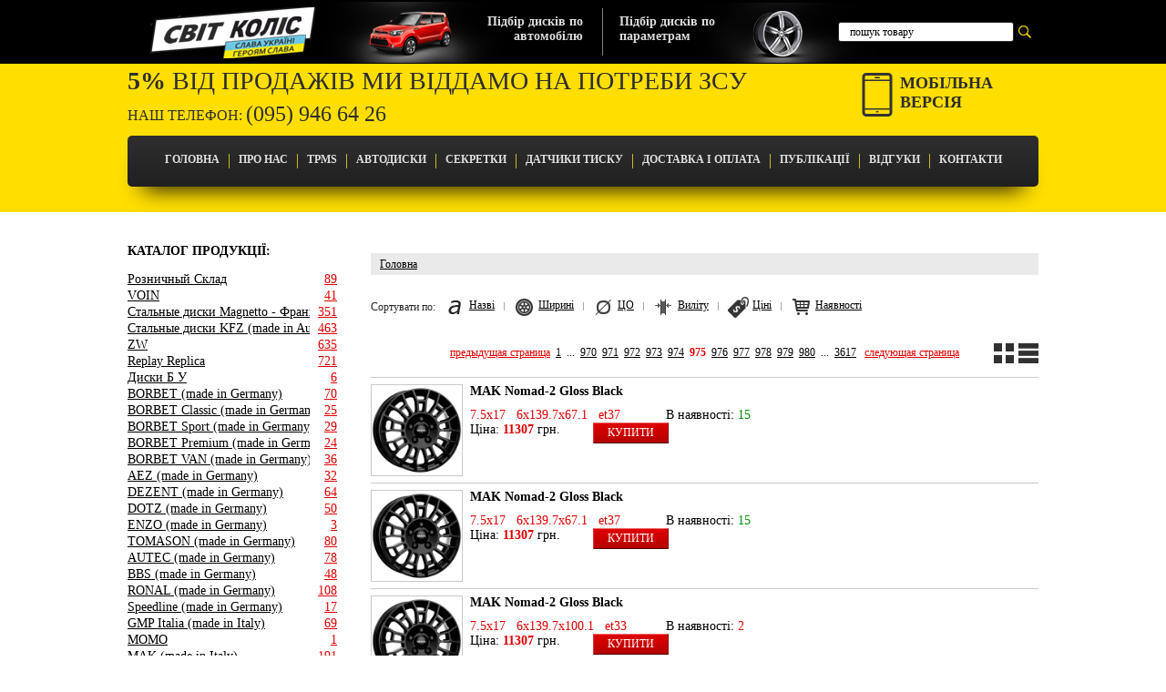

--- FILE ---
content_type: text/html; charset=UTF-8
request_url: https://mir-koles.com.ua/filter?param1=&param3=&param4=&param5_0=&param5_1=&price_from=&price_to=&manufacturers=1&page=975
body_size: 9084
content:


<!DOCTYPE HTML>

<html><head><script>(function(w,d,s,l,i){w[l]=w[l]||[];w[l].push({'gtm.start':
new Date().getTime(),event:'gtm.js'});var f=d.getElementsByTagName(s)[0],
j=d.createElement(s),dl=l!='dataLayer'?'&l='+l:'';j.async=true;j.src=
'https://www.googletagmanager.com/gtm.js?id='+i+dl;f.parentNode.insertBefore(j,f);
})(window,document,'script','dataLayer','GTM-NZQWQTP');</script><title>Купити автомобільні диски Borbet, Tomason, AUTEC, Ronal, ATS в Україні. Магазин "Мир Колес"</title><meta name="description" content="Інтернет-магазин Автодисків в Україні: (095) 946 64 26 Купити диски Borbet, Tomason, Ronal, AUTEC, ATS"><meta name="keywords" content="автодиски, диски, автомобільні диски, литі диски, легкосплавні диски, автомобільні диски, Україна, Київ, Чернівці"><meta name="robots" content="all"><link rel="icon" type="image/x-icon" href="/favicon.ico"><meta http-equiv="Content-Type" content="text/html; charset=utf-8"><meta name="robots" content="index, follow"><link rel="stylesheet" href="/css/styles.css" type="text/css" media="screen"><link rel="stylesheet" href="/css/jquery.fancybox.css" type="text/css" media="screen"><link href="/css/jquery.mb.YTPlayer.min.css" media="all" rel="stylesheet" type="text/css"><link href="/css/jquery-ui.css" media="all" rel="stylesheet" type="text/css"><script type="text/javascript" src="/js/jquery-1.9.0.min.js"></script><script type="text/javascript" src="https://code.jquery.com/jquery-1.11.3.min.js"></script><script type="text/javascript" src="/js/jquery-ui.min.js"></script><script type="text/javascript" src="/js/jquery.ui.touch-punch.min.js"></script><script type="text/javascript" src="/js/jquery.mb.YTPlayer.min.js"></script><script type="text/javascript" src="/js/radio.js"></script><script type="text/javascript" src="/js/lib.js"></script><script type="text/javascript" src="/js/script.js"></script><script type="text/javascript" src="/js/jquery.fancybox.pack.js"></script></head><body><noscript><iframe src="https://www.googletagmanager.com/ns.html?id=GTM-NZQWQTP" height="0" width="0" style="display:none;visibility:hidden"></iframe></noscript><div class="main"><div class="header inner"><div class="inner-block"><a href="/" class="h-logo"></a><div class="h-selection clearfix"><div class="hs-separ"></div><div class="hs-auto"><div class="hs-image"></div><a href="/diskbyauto" class="wo-reserve">Підбір дисків по<br>автомобілю</a><a href="/diskbyauto" class="for-reserve">Підбір дисків<br>по автомобілю</a></div><div class="hs-param"><div class="hs-image"></div><a href="/selectdisc" class="wo-reserve">Підбір дисків по<br>параметрам</a><a href="/selectdisc" class="for-reserve">Підбір дисків<br>по параметрам</a></div></div><div class="search"><form action="/filter" class="clearfix" id="searchform"><input type="text" placeholder="пошук товару" autocomplete="off" class="inp-text" name="title" listId="#searchGoodsList"><input type="submit" value="" class="inp-submit"><div id="searchGoodsList" class="searchGoodsList"></div></form></div><div class="h-text"><p>Є питання чи бажаєте <br>замовити по телефону? <span>ДЗВОНІТЬ</span></p><p class="phone"><span>095</span>946 64 26</p></div></div></div><div class="topmenu"><div class="inner-block"><a href="/" class="logo"></a><a href="http://m.mir-koles.com.ua" class="mobile-ver">Мобільна<br>версія</a><div class="t-text1"><strong>5%</strong> від продажів ми віддамо на потреби ЗСУ</div><div class="t-text">Наш телефон: <span>(095) 946 64 26</span></div><div class="t-topmenu"><ul><li><a href="/">Головна</a></li><li><a href="/wheels-for-cars/">Про Нас</a></li><li><a href="/tpms/">TPMS</a></li><li><a href="/wheels/">Автодиски</a></li><li><a href="/sekretki/">Секретки</a></li><li><a href="/TPMS_Sensors/">Датчики Тиску</a></li><li><a href="/delivery/">Доставка і оплата</a></li><li><a href="/litie-diski/">Публікації</a></li><li><a href="/feedback/">Відгуки</a></li><li><a href="/contacts/">Контакти</a></li></ul></div></div></div><div class="container"><div class="inner-block clearfix"><div class="leftbar"><h3>КАТАЛОГ ПРОДУКЦІЇ:</h3><ul class="catalog"><li><a href="/wheels/roznichnyiy_sklad/" class="clearfix"><span>Розничный Склад</span><em>89</em></a></li><li><a href="/wheels/Voin/" class="clearfix"><span>VOIN</span><em>41</em></a></li><li><a href="/wheels/Magnetto/" class="clearfix"><span>Стальные диски Magnetto - Франция</span><em>351</em></a></li><li><a href="/wheels/KFZ/" class="clearfix"><span>Стальные диски KFZ (made in Austria)</span><em>463</em></a></li><li><a href="/wheels/ZW/" class="clearfix"><span>ZW</span><em>635</em></a></li><li><a href="/wheels/Replay_Replica/" class="clearfix"><span>Replay Replica</span><em>721</em></a></li><li><a href="/wheels/diski_b_u/" class="clearfix"><span>Диски Б У</span><em>6</em></a></li><li><a href="/wheels/BORBET/" class="clearfix"><span>BORBET (made in Germany)</span><em>70</em></a></li><li><a href="/wheels/BORBET_Classic/" class="clearfix"><span>BORBET Classic (made in Germany)</span><em>25</em></a></li><li><a href="/wheels/BORBET_Sport/" class="clearfix"><span>BORBET Sport (made in Germany)</span><em>29</em></a></li><li><a href="/wheels/BORBET_Premium/" class="clearfix"><span>BORBET Premium (made in Germany)</span><em>24</em></a></li><li><a href="/wheels/BORBET_VAN/" class="clearfix"><span>BORBET VAN (made in Germany)</span><em>36</em></a></li><li><a href="/wheels/AEZ/" class="clearfix"><span>AEZ (made in Germany)</span><em>32</em></a></li><li><a href="/wheels/DEZENT_made_in_Germany/" class="clearfix"><span>DEZENT (made in Germany)</span><em>64</em></a></li><li><a href="/wheels/DOTZ_made_in_Germany/" class="clearfix"><span>DOTZ (made in Germany)</span><em>50</em></a></li><li><a href="/wheels/ENZO_made_in_Germany/" class="clearfix"><span>ENZO (made in Germany)</span><em>3</em></a></li><li><a href="/wheels/TOMASON_made_in_Germany/" class="clearfix"><span>TOMASON (made in Germany)</span><em>80</em></a></li><li><a href="/wheels/AUTEC/" class="clearfix"><span>AUTEC (made in Germany)</span><em>78</em></a></li><li><a href="/wheels/BBS/" class="clearfix"><span>BBS (made in Germany)</span><em>48</em></a></li><li><a href="/wheels/Ronal/" class="clearfix"><span>RONAL (made in Germany)</span><em>108</em></a></li><li><a href="/wheels/Speedline/" class="clearfix"><span>Speedline (made in Germany)</span><em>17</em></a></li><li><a href="/wheels/GMP_Italia_(made_in_Italy)/" class="clearfix"><span>GMP Italia (made in Italy)</span><em>69</em></a></li><li><a href="/wheels/MOMO/" class="clearfix"><span>MOMO</span><em>1</em></a></li><li><a href="/wheels/MAK/" class="clearfix"><span>MAK (made in Italy)</span><em>191</em></a></li><li><a href="/wheels/Alcar_Hybrid/" class="clearfix"><span>Alcar Hybrid</span><em>15</em></a></li><li><a href="/wheels/Rondell_(made_in_Germany)/" class="clearfix"><span>Rondell (made in Germany)</span><em>2</em></a></li><li><a href="/wheels/Diewe_wheels_(made_in_Germany)/" class="clearfix"><span>Diewe wheels (made in Germany)</span><em>1</em></a></li><li><a href="/wheels/DBV_(made_in_Germany)/" class="clearfix"><span>DBV (made in Germany)</span><em>1</em></a></li><li><a href="/wheels/Alutec/" class="clearfix"><span>Alutec (made in Germany)</span><em>51</em></a></li><li><a href="/wheels/MSW/" class="clearfix"><span>MSW (made in Italy)</span><em>1</em></a></li></ul></div><div class="content"><ul class="breadcrumbs"><li><a href="/">Головна</a></li></ul><ul class="breadcrumbsList"><ol itemscope="itemscope" itemtype="http://schema.org/BreadcrumbList"><li itemprop="itemListElement" itemscope="itemscope" itemtype="http://schema.org/ListItem"><a itemtype="http://schema.org/Thing" itemprop="item" href="https://mir-koles.com.ua"><span itemprop="name">Головна</span></a><meta itemprop="position" content="1"></li></ol></ul><div class="sorting"><p>Сортувати по:</p><ul class="sort-list"><li class="by-name"><a href="?param1=&param3=&param4=&param5_0=&param5_1=&price_from=&price_to=&manufacturers=1&order=title"><i></i><span>Назві</span></a></li><li class="by-width"><a href="?param1=&param3=&param4=&param5_0=&param5_1=&price_from=&price_to=&manufacturers=1&order=width"><i></i><span>Ширині</span></a></li><li class="by-tso"><a href="?param1=&param3=&param4=&param5_0=&param5_1=&price_from=&price_to=&manufacturers=1&order=co"><i></i><span>ЦО</span></a></li><li class="by-vylet"><a href="?param1=&param3=&param4=&param5_0=&param5_1=&price_from=&price_to=&manufacturers=1&order=vylet"><i></i><span>Виліту</span></a></li><li class="by-price"><a href="?param1=&param3=&param4=&param5_0=&param5_1=&price_from=&price_to=&manufacturers=1&order=price"><i></i><span>Ціні</span></a></li><li class="by-avail"><a href="?param1=&param3=&param4=&param5_0=&param5_1=&price_from=&price_to=&manufacturers=1&order=quantity"><i></i><span>Наявності</span></a></li></ul></div><h1></h1><div class="paginator"><ul>
  		<li class="red"><a href="https://mir-koles.com.ua/filter?param1=&param3=&param4=&param5_0=&param5_1=&price_from=&price_to=&manufacturers=1&page=974">предыдущая страница</a></li><li><a href="https://mir-koles.com.ua/filter?param1=&param3=&param4=&param5_0=&param5_1=&price_from=&price_to=&manufacturers=1">1</a></li><li>...</li><li><a href="https://mir-koles.com.ua/filter?param1=&param3=&param4=&param5_0=&param5_1=&price_from=&price_to=&manufacturers=1&page=970">970</a></li><li><a href="https://mir-koles.com.ua/filter?param1=&param3=&param4=&param5_0=&param5_1=&price_from=&price_to=&manufacturers=1&page=971">971</a></li><li><a href="https://mir-koles.com.ua/filter?param1=&param3=&param4=&param5_0=&param5_1=&price_from=&price_to=&manufacturers=1&page=972">972</a></li><li><a href="https://mir-koles.com.ua/filter?param1=&param3=&param4=&param5_0=&param5_1=&price_from=&price_to=&manufacturers=1&page=973">973</a></li><li><a href="https://mir-koles.com.ua/filter?param1=&param3=&param4=&param5_0=&param5_1=&price_from=&price_to=&manufacturers=1&page=974">974</a></li><li class="current">975</li><li><a href="https://mir-koles.com.ua/filter?param1=&param3=&param4=&param5_0=&param5_1=&price_from=&price_to=&manufacturers=1&page=976">976</a></li><li><a href="https://mir-koles.com.ua/filter?param1=&param3=&param4=&param5_0=&param5_1=&price_from=&price_to=&manufacturers=1&page=977">977</a></li><li><a href="https://mir-koles.com.ua/filter?param1=&param3=&param4=&param5_0=&param5_1=&price_from=&price_to=&manufacturers=1&page=978">978</a></li><li><a href="https://mir-koles.com.ua/filter?param1=&param3=&param4=&param5_0=&param5_1=&price_from=&price_to=&manufacturers=1&page=979">979</a></li><li><a href="https://mir-koles.com.ua/filter?param1=&param3=&param4=&param5_0=&param5_1=&price_from=&price_to=&manufacturers=1&page=980">980</a></li><li>...</li><li><a href="https://mir-koles.com.ua/filter?param1=&param3=&param4=&param5_0=&param5_1=&price_from=&price_to=&manufacturers=1&page=3617">3617</a></li>
		<li class="red"><a href="https://mir-koles.com.ua/filter?param1=&param3=&param4=&param5_0=&param5_1=&price_from=&price_to=&manufacturers=1&page=976">следующая страница</a></li>
</ul><div class="view-switcher"><a href="javascript:" class="blocks"></a><a href="javascript:" class="rows"></a></div></div><div class="catalog-list rows"><ul class="clearfix"><li class="clearfix"><img class="bigFlyImg" src="/admingo/catalog/MAKNomad-2Gloss%20Black.jpg"><div class="cl-img"><a href="/wheels/MAK/MAK_Nomad-2_Gloss_Black_R17_W7_5_PCD6x139_7_DIA67_1_ET37"><span>MAK Nomad-2 Gloss Black</span><t><img src="/admingo/catalog/MAKNomad-2Gloss%20Black.jpg" big="/admingo/catalog/MAKNomad-2Gloss Black.jpg" alt="MAK Nomad-2 Gloss Black" class="show_bigFlyImg"></t></a></div><div class="cl-price-from">от 11307 грн.</div><div class="cl-more"><a href="/wheels/MAK/MAK_Nomad-2_Gloss_Black_R17_W7_5_PCD6x139_7_DIA67_1_ET37" class="buy-butt">детальніше</a></div><div class="cl-description"><p class="title"><a href="/wheels/MAK/MAK_Nomad-2_Gloss_Black_R17_W7_5_PCD6x139_7_DIA67_1_ET37">MAK Nomad-2 Gloss Black</a></p><ul class="details"><li class="p1"><span>7.5x17   6x139.7x67.1   et37</span></li><li class="p2">В наявності: <span class="green">15</span></li><li class="p3">Ціна: <span><b>11307</b></span> грн.</li><li><a href="#" class="buy-butt modal-link" iid="2173108" title="MAK Nomad-2 Gloss Black" img="/admingo/catalog/MAKNomad-2Gloss Black_pre.jpg" bigimg="/admingo/catalog/MAKNomad-2Gloss Black.jpg" price="11307" quantity="15" radius="17" senderCity="Черновцы">Купити</a></li></ul></div></li><li class="clearfix"><img class="bigFlyImg" src="/admingo/catalog/MAKNomad-2Gloss%20Black.jpg"><div class="cl-img"><a href="/wheels/MAK/MAK_Nomad-2_Gloss_Black_R17_W7_5_PCD6x139_7_DIA67_1_ET37"><span>MAK Nomad-2 Gloss Black</span><t><img src="/admingo/catalog/MAKNomad-2Gloss%20Black.jpg" big="/admingo/catalog/MAKNomad-2Gloss Black.jpg" alt="MAK Nomad-2 Gloss Black" class="show_bigFlyImg"></t></a></div><div class="cl-price-from">от 11307 грн.</div><div class="cl-more"><a href="/wheels/MAK/MAK_Nomad-2_Gloss_Black_R17_W7_5_PCD6x139_7_DIA67_1_ET37" class="buy-butt">детальніше</a></div><div class="cl-description"><p class="title"><a href="/wheels/MAK/MAK_Nomad-2_Gloss_Black_R17_W7_5_PCD6x139_7_DIA67_1_ET37">MAK Nomad-2 Gloss Black</a></p><ul class="details"><li class="p1"><span>7.5x17   6x139.7x67.1   et37</span></li><li class="p2">В наявності: <span class="green">15</span></li><li class="p3">Ціна: <span><b>11307</b></span> грн.</li><li><a href="#" class="buy-butt modal-link" iid="2173108" title="MAK Nomad-2 Gloss Black" img="/admingo/catalog/MAKNomad-2Gloss Black_pre.jpg" bigimg="/admingo/catalog/MAKNomad-2Gloss Black.jpg" price="11307" quantity="15" radius="17" senderCity="Черновцы">Купити</a></li></ul></div></li><li class="clearfix"><img class="bigFlyImg" src="/admingo/catalog/MAKNomad-2Gloss%20Black.jpg"><div class="cl-img"><a href="/wheels/MAK/MAK_Nomad-2_Gloss_Black"><span>MAK Nomad-2 Gloss Black</span><t><img src="/admingo/catalog/MAKNomad-2Gloss%20Black.jpg" big="/admingo/catalog/MAKNomad-2Gloss Black.jpg" alt="MAK Nomad-2 Gloss Black" class="show_bigFlyImg"></t></a></div><div class="cl-price-from">от 11307 грн.</div><div class="cl-more"><a href="/wheels/MAK/MAK_Nomad-2_Gloss_Black" class="buy-butt">детальніше</a></div><div class="cl-description"><p class="title"><a href="/wheels/MAK/MAK_Nomad-2_Gloss_Black">MAK Nomad-2 Gloss Black</a></p><ul class="details"><li class="p1"><span>7.5x17   6x139.7x100.1   et33</span></li><li class="p2">В наявності: <span>2</span></li><li class="p3">Ціна: <span><b>11307</b></span> грн.</li><li><a href="#" class="buy-butt modal-link" iid="2173107" title="MAK Nomad-2 Gloss Black" img="/admingo/catalog/MAKNomad-2Gloss Black_pre.jpg" bigimg="/admingo/catalog/MAKNomad-2Gloss Black.jpg" price="11307" quantity="2" radius="17" senderCity="Черновцы">Купити</a></li></ul><ul class="details"><li class="p1"><span>7.5x17   6x139.7x67.1   et37</span></li><li class="p2">В наявності: <span class="green">15</span></li><li class="p3">Ціна: <span><b>11307</b></span> грн.</li><li><a href="#" class="buy-butt modal-link" iid="2173108" title="MAK Nomad-2 Gloss Black" img="/admingo/catalog/MAKNomad-2Gloss Black_pre.jpg" bigimg="/admingo/catalog/MAKNomad-2Gloss Black.jpg" price="11307" quantity="15" radius="17" senderCity="Черновцы">Купити</a></li></ul><ul class="details"><li class="p1"><span>7.5x17   6x114.3x66.1   et45</span></li><li class="p2">В наявності: <span class="green">20</span></li><li class="p3">Ціна: <span><b>11307</b></span> грн.</li><li><a href="#" class="buy-butt modal-link" iid="2173109" title="MAK Nomad-2 Gloss Black" img="/admingo/catalog/MAKNomad-2Gloss Black_pre.jpg" bigimg="/admingo/catalog/MAKNomad-2Gloss Black.jpg" price="11307" quantity="20" radius="17" senderCity="Черновцы">Купити</a></li></ul><ul class="details"><li class="p1"><span>7.5x17   6x139.7x93.1   et50</span></li><li class="p2">В наявності: <span class="green">9</span></li><li class="p3">Ціна: <span><b>11307</b></span> грн.</li><li><a href="#" class="buy-butt modal-link" iid="2173110" title="MAK Nomad-2 Gloss Black" img="/admingo/catalog/MAKNomad-2Gloss Black_pre.jpg" bigimg="/admingo/catalog/MAKNomad-2Gloss Black.jpg" price="11307" quantity="9" radius="17" senderCity="Черновцы">Купити</a></li></ul></div></li><li class="clearfix"><img class="bigFlyImg" src="/admingo/catalog/MAKNomad-2Gloss%20Black.jpg"><div class="cl-img"><a href="/wheels/MAK/MAK_Nomad-2_Gloss_Black"><span>MAK Nomad-2 Gloss Black</span><t><img src="/admingo/catalog/MAKNomad-2Gloss%20Black.jpg" big="/admingo/catalog/MAKNomad-2Gloss Black.jpg" alt="MAK Nomad-2 Gloss Black" class="show_bigFlyImg"></t></a></div><div class="cl-price-from">от 11307 грн.</div><div class="cl-more"><a href="/wheels/MAK/MAK_Nomad-2_Gloss_Black" class="buy-butt">детальніше</a></div><div class="cl-description"><p class="title"><a href="/wheels/MAK/MAK_Nomad-2_Gloss_Black">MAK Nomad-2 Gloss Black</a></p><ul class="details"><li class="p1"><span>7.5x17   6x139.7x100.1   et33</span></li><li class="p2">В наявності: <span>2</span></li><li class="p3">Ціна: <span><b>11307</b></span> грн.</li><li><a href="#" class="buy-butt modal-link" iid="2173107" title="MAK Nomad-2 Gloss Black" img="/admingo/catalog/MAKNomad-2Gloss Black_pre.jpg" bigimg="/admingo/catalog/MAKNomad-2Gloss Black.jpg" price="11307" quantity="2" radius="17" senderCity="Черновцы">Купити</a></li></ul><ul class="details"><li class="p1"><span>7.5x17   6x139.7x67.1   et37</span></li><li class="p2">В наявності: <span class="green">15</span></li><li class="p3">Ціна: <span><b>11307</b></span> грн.</li><li><a href="#" class="buy-butt modal-link" iid="2173108" title="MAK Nomad-2 Gloss Black" img="/admingo/catalog/MAKNomad-2Gloss Black_pre.jpg" bigimg="/admingo/catalog/MAKNomad-2Gloss Black.jpg" price="11307" quantity="15" radius="17" senderCity="Черновцы">Купити</a></li></ul><ul class="details"><li class="p1"><span>7.5x17   6x114.3x66.1   et45</span></li><li class="p2">В наявності: <span class="green">20</span></li><li class="p3">Ціна: <span><b>11307</b></span> грн.</li><li><a href="#" class="buy-butt modal-link" iid="2173109" title="MAK Nomad-2 Gloss Black" img="/admingo/catalog/MAKNomad-2Gloss Black_pre.jpg" bigimg="/admingo/catalog/MAKNomad-2Gloss Black.jpg" price="11307" quantity="20" radius="17" senderCity="Черновцы">Купити</a></li></ul><ul class="details"><li class="p1"><span>7.5x17   6x139.7x93.1   et50</span></li><li class="p2">В наявності: <span class="green">9</span></li><li class="p3">Ціна: <span><b>11307</b></span> грн.</li><li><a href="#" class="buy-butt modal-link" iid="2173110" title="MAK Nomad-2 Gloss Black" img="/admingo/catalog/MAKNomad-2Gloss Black_pre.jpg" bigimg="/admingo/catalog/MAKNomad-2Gloss Black.jpg" price="11307" quantity="9" radius="17" senderCity="Черновцы">Купити</a></li></ul></div></li><li class="clearfix"><img class="bigFlyImg" src="/admingo/catalog/MAKNomad-2Black%20Mirror.jpg"><div class="cl-img"><a href="/wheels/MAK/MAK_Nomad-2_Black_Mirror_R17_W7_5_PCD6x139_7_DIA93_1_ET50"><span>MAK Nomad-2 Black Mirror</span><t><img src="/admingo/catalog/MAKNomad-2Black%20Mirror.jpg" big="/admingo/catalog/MAKNomad-2Black Mirror.jpg" alt="MAK Nomad-2 Black Mirror" class="show_bigFlyImg"></t></a></div><div class="cl-price-from">от 11958 грн.</div><div class="cl-more"><a href="/wheels/MAK/MAK_Nomad-2_Black_Mirror_R17_W7_5_PCD6x139_7_DIA93_1_ET50" class="buy-butt">детальніше</a></div><div class="cl-description"><p class="title"><a href="/wheels/MAK/MAK_Nomad-2_Black_Mirror_R17_W7_5_PCD6x139_7_DIA93_1_ET50">MAK Nomad-2 Black Mirror</a></p><ul class="details"><li class="p1"><span>7.5x17   6x139.7x93.1   et50</span></li><li class="p2">В наявності: <span class="green">20</span></li><li class="p3">Ціна: <span><b>11958</b></span> грн.</li><li><a href="#" class="buy-butt modal-link" iid="2173106" title="MAK Nomad-2 Black Mirror" img="/admingo/catalog/MAKNomad-2Black Mirror_pre.jpg" bigimg="/admingo/catalog/MAKNomad-2Black Mirror.jpg" price="11958" quantity="20" radius="17" senderCity="Черновцы">Купити</a></li></ul></div></li><li class="clearfix"><img class="bigFlyImg" src="/admingo/catalog/MAKNomad-2Black%20Mirror.jpg"><div class="cl-img"><a href="/wheels/MAK/MAK_Nomad-2_Black_Mirror_R17_W7_5_PCD6x139_7_DIA93_1_ET50"><span>MAK Nomad-2 Black Mirror</span><t><img src="/admingo/catalog/MAKNomad-2Black%20Mirror.jpg" big="/admingo/catalog/MAKNomad-2Black Mirror.jpg" alt="MAK Nomad-2 Black Mirror" class="show_bigFlyImg"></t></a></div><div class="cl-price-from">от 11958 грн.</div><div class="cl-more"><a href="/wheels/MAK/MAK_Nomad-2_Black_Mirror_R17_W7_5_PCD6x139_7_DIA93_1_ET50" class="buy-butt">детальніше</a></div><div class="cl-description"><p class="title"><a href="/wheels/MAK/MAK_Nomad-2_Black_Mirror_R17_W7_5_PCD6x139_7_DIA93_1_ET50">MAK Nomad-2 Black Mirror</a></p><ul class="details"><li class="p1"><span>7.5x17   6x139.7x93.1   et50</span></li><li class="p2">В наявності: <span class="green">20</span></li><li class="p3">Ціна: <span><b>11958</b></span> грн.</li><li><a href="#" class="buy-butt modal-link" iid="2173106" title="MAK Nomad-2 Black Mirror" img="/admingo/catalog/MAKNomad-2Black Mirror_pre.jpg" bigimg="/admingo/catalog/MAKNomad-2Black Mirror.jpg" price="11958" quantity="20" radius="17" senderCity="Черновцы">Купити</a></li></ul></div></li><li class="clearfix"><img class="bigFlyImg" src="/admingo/catalog/MAKNomad-2Black%20Mirror.jpg"><div class="cl-img"><a href="/wheels/MAK/MAK_Nomad-2_Black_Mirror_R17_W7_5_PCD6x114_3_DIA66_1_ET45"><span>MAK Nomad-2 Black Mirror</span><t><img src="/admingo/catalog/MAKNomad-2Black%20Mirror.jpg" big="/admingo/catalog/MAKNomad-2Black Mirror.jpg" alt="MAK Nomad-2 Black Mirror" class="show_bigFlyImg"></t></a></div><div class="cl-price-from">от 11958 грн.</div><div class="cl-more"><a href="/wheels/MAK/MAK_Nomad-2_Black_Mirror_R17_W7_5_PCD6x114_3_DIA66_1_ET45" class="buy-butt">детальніше</a></div><div class="cl-description"><p class="title"><a href="/wheels/MAK/MAK_Nomad-2_Black_Mirror_R17_W7_5_PCD6x114_3_DIA66_1_ET45">MAK Nomad-2 Black Mirror</a></p><ul class="details"><li class="p1"><span>7.5x17   6x114.3x66.1   et45</span></li><li class="p2">В наявності: <span class="green">20</span></li><li class="p3">Ціна: <span><b>11958</b></span> грн.</li><li><a href="#" class="buy-butt modal-link" iid="2173105" title="MAK Nomad-2 Black Mirror" img="/admingo/catalog/MAKNomad-2Black Mirror_pre.jpg" bigimg="/admingo/catalog/MAKNomad-2Black Mirror.jpg" price="11958" quantity="20" radius="17" senderCity="Черновцы">Купити</a></li></ul></div></li><li class="clearfix"><img class="bigFlyImg" src="/admingo/catalog/MAKNomad-2Black%20Mirror.jpg"><div class="cl-img"><a href="/wheels/MAK/MAK_Nomad-2_Black_Mirror_R17_W7_5_PCD6x114_3_DIA66_1_ET45"><span>MAK Nomad-2 Black Mirror</span><t><img src="/admingo/catalog/MAKNomad-2Black%20Mirror.jpg" big="/admingo/catalog/MAKNomad-2Black Mirror.jpg" alt="MAK Nomad-2 Black Mirror" class="show_bigFlyImg"></t></a></div><div class="cl-price-from">от 11958 грн.</div><div class="cl-more"><a href="/wheels/MAK/MAK_Nomad-2_Black_Mirror_R17_W7_5_PCD6x114_3_DIA66_1_ET45" class="buy-butt">детальніше</a></div><div class="cl-description"><p class="title"><a href="/wheels/MAK/MAK_Nomad-2_Black_Mirror_R17_W7_5_PCD6x114_3_DIA66_1_ET45">MAK Nomad-2 Black Mirror</a></p><ul class="details"><li class="p1"><span>7.5x17   6x114.3x66.1   et45</span></li><li class="p2">В наявності: <span class="green">20</span></li><li class="p3">Ціна: <span><b>11958</b></span> грн.</li><li><a href="#" class="buy-butt modal-link" iid="2173105" title="MAK Nomad-2 Black Mirror" img="/admingo/catalog/MAKNomad-2Black Mirror_pre.jpg" bigimg="/admingo/catalog/MAKNomad-2Black Mirror.jpg" price="11958" quantity="20" radius="17" senderCity="Черновцы">Купити</a></li></ul></div></li><li class="clearfix"><img class="bigFlyImg" src="/admingo/catalog/MAKNomad-2Black%20Mirror.jpg"><div class="cl-img"><a href="/wheels/MAK/MAK_Nomad-2_Black_Mirror_R17_W7_5_PCD6x139_7_DIA67_1_ET37"><span>MAK Nomad-2 Black Mirror</span><t><img src="/admingo/catalog/MAKNomad-2Black%20Mirror.jpg" big="/admingo/catalog/MAKNomad-2Black Mirror.jpg" alt="MAK Nomad-2 Black Mirror" class="show_bigFlyImg"></t></a></div><div class="cl-price-from">от 11958 грн.</div><div class="cl-more"><a href="/wheels/MAK/MAK_Nomad-2_Black_Mirror_R17_W7_5_PCD6x139_7_DIA67_1_ET37" class="buy-butt">детальніше</a></div><div class="cl-description"><p class="title"><a href="/wheels/MAK/MAK_Nomad-2_Black_Mirror_R17_W7_5_PCD6x139_7_DIA67_1_ET37">MAK Nomad-2 Black Mirror</a></p><ul class="details"><li class="p1"><span>7.5x17   6x139.7x67.1   et37</span></li><li class="p2">В наявності: <span class="green">20</span></li><li class="p3">Ціна: <span><b>11958</b></span> грн.</li><li><a href="#" class="buy-butt modal-link" iid="2173104" title="MAK Nomad-2 Black Mirror" img="/admingo/catalog/MAKNomad-2Black Mirror_pre.jpg" bigimg="/admingo/catalog/MAKNomad-2Black Mirror.jpg" price="11958" quantity="20" radius="17" senderCity="Черновцы">Купити</a></li></ul></div></li><li class="clearfix"><img class="bigFlyImg" src="/admingo/catalog/MAKNomad-2Black%20Mirror.jpg"><div class="cl-img"><a href="/wheels/MAK/MAK_Nomad-2_Black_Mirror_R17_W7_5_PCD6x139_7_DIA67_1_ET37"><span>MAK Nomad-2 Black Mirror</span><t><img src="/admingo/catalog/MAKNomad-2Black%20Mirror.jpg" big="/admingo/catalog/MAKNomad-2Black Mirror.jpg" alt="MAK Nomad-2 Black Mirror" class="show_bigFlyImg"></t></a></div><div class="cl-price-from">от 11958 грн.</div><div class="cl-more"><a href="/wheels/MAK/MAK_Nomad-2_Black_Mirror_R17_W7_5_PCD6x139_7_DIA67_1_ET37" class="buy-butt">детальніше</a></div><div class="cl-description"><p class="title"><a href="/wheels/MAK/MAK_Nomad-2_Black_Mirror_R17_W7_5_PCD6x139_7_DIA67_1_ET37">MAK Nomad-2 Black Mirror</a></p><ul class="details"><li class="p1"><span>7.5x17   6x139.7x67.1   et37</span></li><li class="p2">В наявності: <span class="green">20</span></li><li class="p3">Ціна: <span><b>11958</b></span> грн.</li><li><a href="#" class="buy-butt modal-link" iid="2173104" title="MAK Nomad-2 Black Mirror" img="/admingo/catalog/MAKNomad-2Black Mirror_pre.jpg" bigimg="/admingo/catalog/MAKNomad-2Black Mirror.jpg" price="11958" quantity="20" radius="17" senderCity="Черновцы">Купити</a></li></ul></div></li><li class="clearfix"><img class="bigFlyImg" src="/admingo/catalog/MAKNomad-2Black%20Mirror.jpg"><div class="cl-img"><a href="/wheels/MAK/MAK_Nomad-2_Black_Mirror_R17_W7_5_PCD6x139_7_DIA100_1_ET33"><span>MAK Nomad-2 Black Mirror</span><t><img src="/admingo/catalog/MAKNomad-2Black%20Mirror.jpg" big="/admingo/catalog/MAKNomad-2Black Mirror.jpg" alt="MAK Nomad-2 Black Mirror" class="show_bigFlyImg"></t></a></div><div class="cl-price-from">от 11958 грн.</div><div class="cl-more"><a href="/wheels/MAK/MAK_Nomad-2_Black_Mirror_R17_W7_5_PCD6x139_7_DIA100_1_ET33" class="buy-butt">детальніше</a></div><div class="cl-description"><p class="title"><a href="/wheels/MAK/MAK_Nomad-2_Black_Mirror_R17_W7_5_PCD6x139_7_DIA100_1_ET33">MAK Nomad-2 Black Mirror</a></p><ul class="details"><li class="p1"><span>7.5x17   6x139.7x100.1   et33</span></li><li class="p2">В наявності: <span class="green">20</span></li><li class="p3">Ціна: <span><b>11958</b></span> грн.</li><li><a href="#" class="buy-butt modal-link" iid="2173103" title="MAK Nomad-2 Black Mirror" img="/admingo/catalog/MAKNomad-2Black Mirror_pre.jpg" bigimg="/admingo/catalog/MAKNomad-2Black Mirror.jpg" price="11958" quantity="20" radius="17" senderCity="Черновцы">Купити</a></li></ul></div></li><li class="clearfix"><img class="bigFlyImg" src="/admingo/catalog/MAKNomad-2Black%20Mirror.jpg"><div class="cl-img"><a href="/wheels/MAK/MAK_Nomad-2_Black_Mirror_R17_W7_5_PCD6x139_7_DIA100_1_ET33"><span>MAK Nomad-2 Black Mirror</span><t><img src="/admingo/catalog/MAKNomad-2Black%20Mirror.jpg" big="/admingo/catalog/MAKNomad-2Black Mirror.jpg" alt="MAK Nomad-2 Black Mirror" class="show_bigFlyImg"></t></a></div><div class="cl-price-from">от 11958 грн.</div><div class="cl-more"><a href="/wheels/MAK/MAK_Nomad-2_Black_Mirror_R17_W7_5_PCD6x139_7_DIA100_1_ET33" class="buy-butt">детальніше</a></div><div class="cl-description"><p class="title"><a href="/wheels/MAK/MAK_Nomad-2_Black_Mirror_R17_W7_5_PCD6x139_7_DIA100_1_ET33">MAK Nomad-2 Black Mirror</a></p><ul class="details"><li class="p1"><span>7.5x17   6x139.7x100.1   et33</span></li><li class="p2">В наявності: <span class="green">20</span></li><li class="p3">Ціна: <span><b>11958</b></span> грн.</li><li><a href="#" class="buy-butt modal-link" iid="2173103" title="MAK Nomad-2 Black Mirror" img="/admingo/catalog/MAKNomad-2Black Mirror_pre.jpg" bigimg="/admingo/catalog/MAKNomad-2Black Mirror.jpg" price="11958" quantity="20" radius="17" senderCity="Черновцы">Купити</a></li></ul></div></li></ul></div><div class="paginator"><ul>
  		<li class="red"><a href="https://mir-koles.com.ua/filter?param1=&param3=&param4=&param5_0=&param5_1=&price_from=&price_to=&manufacturers=1&page=974">предыдущая страница</a></li><li><a href="https://mir-koles.com.ua/filter?param1=&param3=&param4=&param5_0=&param5_1=&price_from=&price_to=&manufacturers=1">1</a></li><li>...</li><li><a href="https://mir-koles.com.ua/filter?param1=&param3=&param4=&param5_0=&param5_1=&price_from=&price_to=&manufacturers=1&page=970">970</a></li><li><a href="https://mir-koles.com.ua/filter?param1=&param3=&param4=&param5_0=&param5_1=&price_from=&price_to=&manufacturers=1&page=971">971</a></li><li><a href="https://mir-koles.com.ua/filter?param1=&param3=&param4=&param5_0=&param5_1=&price_from=&price_to=&manufacturers=1&page=972">972</a></li><li><a href="https://mir-koles.com.ua/filter?param1=&param3=&param4=&param5_0=&param5_1=&price_from=&price_to=&manufacturers=1&page=973">973</a></li><li><a href="https://mir-koles.com.ua/filter?param1=&param3=&param4=&param5_0=&param5_1=&price_from=&price_to=&manufacturers=1&page=974">974</a></li><li class="current">975</li><li><a href="https://mir-koles.com.ua/filter?param1=&param3=&param4=&param5_0=&param5_1=&price_from=&price_to=&manufacturers=1&page=976">976</a></li><li><a href="https://mir-koles.com.ua/filter?param1=&param3=&param4=&param5_0=&param5_1=&price_from=&price_to=&manufacturers=1&page=977">977</a></li><li><a href="https://mir-koles.com.ua/filter?param1=&param3=&param4=&param5_0=&param5_1=&price_from=&price_to=&manufacturers=1&page=978">978</a></li><li><a href="https://mir-koles.com.ua/filter?param1=&param3=&param4=&param5_0=&param5_1=&price_from=&price_to=&manufacturers=1&page=979">979</a></li><li><a href="https://mir-koles.com.ua/filter?param1=&param3=&param4=&param5_0=&param5_1=&price_from=&price_to=&manufacturers=1&page=980">980</a></li><li>...</li><li><a href="https://mir-koles.com.ua/filter?param1=&param3=&param4=&param5_0=&param5_1=&price_from=&price_to=&manufacturers=1&page=3617">3617</a></li>
		<li class="red"><a href="https://mir-koles.com.ua/filter?param1=&param3=&param4=&param5_0=&param5_1=&price_from=&price_to=&manufacturers=1&page=976">следующая страница</a></li>
</ul><div class="view-switcher"><a href="javascript:" class="blocks"></a><a href="javascript:" class="rows"></a></div></div></div></div></div><div class="footer-push"></div></div><div class="footer"><div class="inner-block"><div class="f-menu"><ul class="fm-menu"><li><a href="/">Головна</a></li><li><a href="/wheels-for-cars/">Про Нас</a></li><li><a href="/tpms/">TPMS</a></li><li><a href="/wheels/">Автодиски</a></li><li><a href="/sekretki/">Секретки</a></li><li><a href="/TPMS_Sensors/">Датчики Тиску</a></li><li><a href="/delivery/">Доставка і оплата</a></li><li><a href="/litie-diski/">Публікації</a></li><li><a href="/feedback/">Відгуки</a></li><li><a href="/contacts/">Контакти</a></li></ul></div><div class="f-phones"><div class="fp-phone">(095) 946 64 26</div><div class="fp-phone">(050) 1766747</div></div><div class="f-copyrights clearfix"><div class="fc-counter"><script type="application/ld+json">
{
  "@context": "http://schema.org",
  "@type": "ORGANIZATION",
  "url": "https://mir-koles.com.ua",
  "contactPoint": [
    { "@type": "ContactPoint",
      "telephone": "+38(050)176-67-47",
      "contactType": "sales department"
}
  ]
}
</script>
<script type="application/ld+json">
{
  "@context": "http://schema.org",
  "@type": "Organization",
  "url": "https://mir-koles.com.ua",
  "logo": "https://mir-koles.com.ua/img/logo.jpg"
}
</script>

<!-- Global site tag (gtag.js) - Google Analytics -->
    <script async src="https://www.googletagmanager.com/gtag/js?id=UA-45362678-1"></script>
    <script>
      window.dataLayer = window.dataLayer || [];
      function gtag(){dataLayer.push(arguments);}
      gtag('js', new Date());

      gtag('config', 'UA-45362678-1');
    </script>

<!--BINOTEL-->
<script type="text/javascript">
(function(d, w, s) {
    var widgetHash = '6061L0IbdR8q2wSNQRCf', bch = d.createElement(s); bch.type = 'text/javascript'; bch.async = true;
    bch.src = '//widgets.binotel.com/chat/widgets/' + widgetHash + '.js';
    var sn = d.getElementsByTagName(s)[0]; sn.parentNode.insertBefore(bch, sn);
})(document, window, 'script');
</script>
<!--END-BINOTEL-->

<!-- Facebook Pixel Code -->
<script>
  !function(f,b,e,v,n,t,s)
  {if(f.fbq)return;n=f.fbq=function(){n.callMethod?
  n.callMethod.apply(n,arguments):n.queue.push(arguments)};
  if(!f._fbq)f._fbq=n;n.push=n;n.loaded=!0;n.version='2.0';
  n.queue=[];t=b.createElement(e);t.async=!0;
  t.src=v;s=b.getElementsByTagName(e)[0];
  s.parentNode.insertBefore(t,s)}(window, document,'script',
  'https://connect.facebook.net/en_US/fbevents.js');
  fbq('init', '264846984143361');
  fbq('track', 'PageView');
</script>
<noscript><img height="1" width="1" style="display:none"
  src="https://www.facebook.com/tr?id=264846984143361&ev=PageView&noscript=1"
/></noscript>
<!-- End Facebook Pixel Code -->
</div><div class="fc-copy"><p>Інші сайти компанії "Колесо-Чернівці": <br><a href="http://borbet.com.ua" target="_new">borbet.com.ua</a><p></p><a href="http://tomason.com.ua" target="_new">tomason.com.ua</a><p></p><a href="http://koleso.cv.ua" target="_new">koleso.cv.ua</a></p></div></div></div></div><div class="wrapper"><div class="wrapper-overlay"></div><div class="tpms_modal"><div class="modal__window"><div class="modal__header"><span class="title">Замовити Датчики Тиску</span><div class="modal__close">
		     		 </div></div><form id="tpmsForm"><input name="action" type="hidden" value=""><input name="id" type="hidden" value=""><input name="title" type="hidden" value=""><div class="form-field"><label>Вкажіть Ім'я</label><input class="inp-text" name="name" required="true" type="text"></div><div class="form-field"><label>Ваш телефон</label><input class="inp-text" name="phone" required="true" type="text"></div><div class="form-field"><label id="lastfield">Вкажіть Ваш Автомобіль</label><input class="inp-text" name="car" required="true" type="text"></div><div class="form-field"><p class="form-message">
					Ми Запрограмуємо/Налаштуємо Датчики на Ваш автомобіль.</p></div><div class="form-field"><input class="inp-submit" type="submit" value="отправить"></div></form></div></div><div class="modal"><div class="modal-title">Оформити замовлення</div><div class="modal-body clearfix"><form id="orderForm"><div class="mb-left"><div class="cart-img"><img xsrc="/img/src/modal-good.jpg" class="orderImg"></div><a class="zoom fancybox orderBigImg" rel="group" href="/img/src/cart-img.jpg">збільшити</a></div><div class="mb-right"><h3 class="textupper orderTitle">Title</h3><input type="hidden" name="goodsid" value=""><input type="hidden" name="link" value=""><input type="hidden" name="senderCity" value=""><input type="hidden" name="radius" value=""><input type="hidden" name="vozvratDeneg" value=""><input type="hidden" name="deliveryValue" value=""><input type="hidden" name="krepegValue" value="600"><div class="mb-field clearblock clearfix"><fieldset><label>Кількість:</label><input type="text" name="count" class="inp-text modal-size small" value="4"></fieldset><input type="hidden" name="price" value="" class="goodsPrice"><div class="price-block">Ціна:<span><sum id="goodsPrice"></sum> грн</span></div></div><div class="kr-field payment clearfix"><div style="margin-left:30px"><div id="deliveryInfo3" class="deliveryInfo">Комплект кріплення, що включає в себе болти або гайки (в залежності від автомобіля) на всі 4 диска. При цьому центровочні кільця-адаптери  (якщо вони потрібні для установки дисків на автомобіль) входять в комплект до дисків безкоштовно, додатково їх замовляти не потрібно.</div><a href="" id="showDeliveryInfo3" target="_new" class="quest"></a><div class="pay-text"><input type="radio" name="krepeg" value="добавить крепеж дисков" id="krepeg" class="custom-radio"><label for="krepeg" class="abs">додати кріплення дисків</label></div></div></div><div class="mb-field"><fieldset class="clearfix"><label>Ім'я, Фамілія:</label><input type="text" class="inp-text modal-size" name="name"></fieldset><fieldset class="clearfix"><label>Ваш телефон:</label><input type="text" class="inp-text modal-size" name="phone"></fieldset></div><div class="mb-field"><h3>Оберіть кр'єрську компанію:</h3><div class="shipping clearfix"><fieldset class="ship"><input type="radio" name="shipping" id="ship_02" class="checkmark" value="NOVAPOSHTA"><label for="ship_02"><img src="/img/ship_02.jpg" alt=""></label></fieldset></div><fieldset class="clearfix"><label>Ваше місто:</label><select name="city" id="city" class="modal-size"></select></fieldset><fieldset class="clearfix"><label>Адреса склада:</label><select name="sklad" class="modal-size"></select></fieldset><input type="hidden" name="cityName" value=""><input type="hidden" name="Poluchatel" value=""></div><div class="mb-field" id="deliveryCoast"><h3>Вартість доставки:</h3><div class="payment clearfix"><div id="deliveryInfo1" class="deliveryInfo">Оплата за товар відбувається на відділенні компанії-перевізника. Прицьому кінцева вартість перевезення є дорожчою так як окрім вартості товару потрібно буде сплатити комісію за грошовий переказ.</div><a href="" id="showDeliveryInfo1" target="_new" class="quest"></a><div class="pay-text"><input type="radio" name="payment" id="payment_01" class="custom-radio" value="наложенным платежом"><label for="payment_01" class="abs">Накладеним платежем</label></div><div class="pay-total clearfix"><span id="nalPlatValue"></span></div></div><div class="payment clearfix" style="position:relative;"><div id="deliveryInfo2" class="deliveryInfo">Оплата за товар відбувається на реквізити рахунку. Ви оплачуєте, а після цього - ми відправляємо товар.</div><a href="#" id="showDeliveryInfo2" target="_new" class="quest"></a><div class="pay-text"><input type="radio" name="payment" id="payment_02" class="custom-radio" value="предварительная оплата"><label for="payment_02" class="abs">Попередня оплата</label></div><div class="pay-total clearfix"><span id="predOplatValue"></span></div></div></div><div class="clearfix"><div class="price-block" style="margin-left:45px;">
                Сумма:<span><sum id="orderSumm"></sum> грн</span><span class="plus"></span></div></div><div class="plus-block-list clearfix"></div></div><div class="clear"></div>
					
					<input type="submit" value="відправити замовлення" onClick="ga('send', 'event', { eventCategory: 'Оформить заказ', eventAction: 'Нажать'}); fbq('track', 'Lead');" class="red-button" />



</form><div class="preloader"><img src="/img/loader.gif"></div></div></div><script>
$(function() {
  /*lib.nal_plat = '';
  lib.pred_opl = '';*/
  lib.krepeg = '600';
});
		</script></div><div id="scroller"></div></body></html>


--- FILE ---
content_type: text/css; charset=utf8
request_url: https://mir-koles.com.ua/css/styles.css
body_size: 8485
content:
* {

	margin:0;

	padding:0;

	outline:0;

	border:0;

}

html, body {

	background:#fff;

	color:#000;

	font:12px Tahoma;

	height:100%;

}




a {

	text-decoration:underline;

	color:#000;

	font:12px Tahoma;

}

a:hover	{	text-decoration:none;	}



h4 {

	color:#242424;

	font:20px Tahoma;

	text-transform: uppercase;

	text-align: center;

	position: relative;

	border-bottom:1px solid #2a2a2a;

	display:block;

	height:20px;

	margin:15px 0 21px;

}

h4 a, h4 span {

	display:inline-block; 

	*display:inline; 

	zoom:1; 

	vertical-align: top;

	position: relative;

	background:#fff;

	padding:0 12px;

	position: relative;

	top:5px;

	text-decoration:none;

	font: 20px Tahoma;

}

h1,h2 {

	color:#000;

	font:bold 14px Tahoma;

	text-transform:uppercase;

	margin: 10px 0;

}

h3 {

	color:#000;

	font:bold 14px Tahoma;

	margin:0 0 15px;

}

h3.textupper {

	text-transform:uppercase;

}

h3 span {

	color:#bb0000;

}



div	{	position:relative;	}



.structured_data  {

	height: 0; 
	overflow: hidden;
}

.clear {

	clear:both;

	height:0px;

}

.clearfix {

  *zoom: 1;

}

.clearfix:before,

.clearfix:after {

  display: table;

  content: "";

  line-height: 0;

}

.clearfix:after {

  clear: both;

}

input:-moz-placeholder {

  color:#000!important;

}

input:-ms-input-placeholder {

  color:#000!important;

}

input::-webkit-input-placeholder {

  color:#000!important;

}

input:focus:-moz-placeholder {

  color:transparent!important;

}

input:focus:-ms-input-placeholder {

  color:transparent!important;

}

input:focus::-webkit-input-placeholder {

  color:transparent!important;

}



/*****************main****************/

.main {

	min-height: 100%;

	height: auto !important;

	height: 100%;

	margin: 0 0 -101px;

	padding: 0;

	min-width:1000px;

	padding-top:56px;

}

.inner-block {

	width:1000px;

	margin:0 auto;

}




/**************end-main***************/



.banner {

	display: center;

    padding: 11px 0 0 64px;

    height: 75px;

    background: url('../img/baner2.gif');

    position: absolute;

    text-transform: uppercase;

    color: #2e2e2e;

    font: 24px Tahoma;

    text-decoration: none;



}



/*****************header****************/

.header {

	width:100%;

	background:#000;

	position: fixed;

	top:0;

	left:0;

	z-index:1000;

}

.header,

.header .inner-block {

	height:70px;

}
.choosedgood {

	width:100%;
	background:#ffde00;
	height:69px;
	position:absolute;
	bottom:0;
}







.h-logo {

	display: block;

	width:211px;

	height: 56px;

	background:url('../img/sprite.png') 0 -410px no-repeat;

	position: absolute;

	top:8px;

	left:15px;

	z-index:10;

}

.reserve .h-logo {

	left:0;

}

.h-logo:hover {

	cursor: pointer;

}



.header .search {

	position: absolute;

	top:24px;

	right:0;

	z-index:10;

	width:220px;

}

.header.reserve .search {

	right:209px;

	width:185px;

}

.header .search .inp-text {

	width:167px;

}

.header.reserve .search .inp-text {

	width:134px;

}





.h-selection {

	position: absolute;

	top:0;

	left:50%;

	margin-left:-240px;

	z-index:1;

}

.reserve .h-selection  {

	margin-left:-289px;

}

.h-selection .hs-separ {

	position: absolute;

	top:9px;

	left:50%;

	margin-left:1px;

	width:1px;

	height:52px;

	background:#7f7f7f;

}

.h-selection .hs-auto,

.h-selection .hs-param {

	display: block;

	width:240px;

	position: relative;

}

.reserve .h-selection .hs-auto,

.reserve .h-selection .hs-param {

	width:197px;

}

.h-selection .hs-auto {

	float:left;

	text-align:right;

	margin-right:20px;

}

.reserve .h-selection .hs-auto {

	margin-right:12px;

}

.h-selection .hs-param {

	float: right;

	text-align:left;

	margin-left:20px;

}

.h-selection a {

	display:inline-block; 

	*display:inline; 

	zoom:1; 

	vertical-align: top;

	color:#dbdbdb;

	font:bold 14px Tahoma;

	text-decoration: none;

	position: relative;

	z-index:2;

	top:16px;

}

.reserve .h-selection a.wo-reserve,

.h-selection a.for-reserve {

	display: none;

}

.h-selection a.wo-reserve,

.reserve .h-selection a.for-reserve {

	display: block;

}



.reserve .h-selection a  {

	font-size:13px;

	line-height:1.7em;

	top:11px;

}

.h-selection .hs-image {

	width:207px;

	height:69px;

	position: absolute;

	top:0;

	background:url('../img/sprite.png') -50px -146px no-repeat;

	z-index:1;

}

.h-selection .hs-auto .hs-image {

	background-position:-50px -631px;

	left:-46px;

}

.h-selection .hs-param .hs-image {

	background-position:-50px -730px;

	right:-49px;

}

.reserve .h-selection .hs-auto .hs-image {

	background-position:-50px -146px;

	left:-46px;

}

.reserve .h-selection .hs-param .hs-image {

	background-position:-50px -246px;

	right:-49px;

}



.h-text {

	width:207px;

	text-align: center;

	position: absolute;

	right:0;

	top:10px;

	display: none;

}

.reserve .h-text {

	display: block;

}

.h-text p {

	font:12px/1.4em Tahoma;

	color:#ffe20a;

	text-align: center;

}

.h-text p.phone {

	font-size:22px;

}

.h-text span {

	color:#fff;

}

.h-text p.phone a {

	font:12px/1.4em Tahoma;

	color:#ffe20a;

	text-decoration:none;

}

.h-text p.phone a span {

	color:#fff;

}





/** index-page **/

.index-page .header,

.index-page .header .inner-block {

	height:56px;

}



.h-contacts {

	top:15px;

}





.hc-geo,

.hc-mail,

.hc-phone,

.fp-phone {

	display:inline-block; 

	*display:inline; 

	zoom:1; 

	vertical-align: top;

	height:26px;

	color:#c7c6c6;

	font:18px/26px Tahoma;

	padding-left:30px;

	margin-left:20px;

	background:url('../img/sprite.png') 0 5px no-repeat;

}

.hc-geo {

	background-position:0 -38px;

	margin-left:25px;

	letter-spacing: -0.3px;

}

.hc-mail {

	background-position: 0 -80px;


	float:right;
	

}

.hc-mail a {

	color:#c7c6c6;

	font:18px Tahoma;

	text-decoration:none;

}

.hc-mail a:hover {

	text-decoration:underline;

}

.h-contacts div:first-child,

.f-phones div:first-child {

	margin-left:0;

}





/**************end-header***************/







/*****************topmenu****************/

.topmenu {

	width:100%;

	background:#ffde00;



}

.topmenu,

.topmenu .inner-block {

	height:177px;

}





.search {

	width:260px;

}

.search .inp-text {

	border:1px solid #2b2b2b;

	border-radius:3px;

	padding:0 12px;

	height:20px;

	width:209px;

	color:#000;

	float:left;

	font:12px Tahoma;

	line-height:20px\0/;

	*line-height:20px;

}

.search .inp-submit {

	display: block;

	width:24px;

	height:22px;

	background:url('../img/sprite.png') -276px -44px no-repeat;

}

.search .inp-submit:hover {

	cursor:pointer;

}



.t-text {

	z-index:1;

	height:90px;

	font:16px Tahoma;

	color:#2e2e2e;

	text-transform:uppercase;
	
	bottom:35px;

}
.t-text1 {

	z-index:1;

	height:90px;

	font:28px Tahoma;

	color:#2e2e2e;

	text-transform:uppercase;

	top:17px;

}
.t-text span {

	font-size:24px;

	position:relative;

	top:1px;

}



.t-topmenu {

	z-index:1;
	
	position: absolute;

	top:93px;

	width:100%;

	padding-top:20px;

	height:36px;

	border-radius: 5px;

	background: rgb(47,47,47);

		background: url([data-uri]);

		background: -moz-linear-gradient(top,  rgba(47,47,47,1) 0%, rgba(32,32,32,1) 100%);

		background: -webkit-gradient(linear, left top, left bottom, color-stop(0%,rgba(47,47,47,1)), color-stop(100%,rgba(32,32,32,1)));

		background: -webkit-linear-gradient(top,  rgba(47,47,47,1) 0%,rgba(32,32,32,1) 100%);

		background: -o-linear-gradient(top,  rgba(47,47,47,1) 0%,rgba(32,32,32,1) 100%);

		background: -ms-linear-gradient(top,  rgba(47,47,47,1) 0%,rgba(32,32,32,1) 100%);

		background: linear-gradient(to bottom,  rgba(47,47,47,1) 0%,rgba(32,32,32,1) 100%);

		filter: progid:DXImageTransform.Microsoft.gradient( startColorstr='#2f2f2f', endColorstr='#202020',GradientType=0 );



		-webkit-box-shadow: 0px 19px 24px -17px rgba(0,0,0,1);

		-moz-box-shadow: 0px 19px 24px -17px rgba(0,0,0,1);

	box-shadow: 0px 19px 24px -17px rgba(0,0,0,1);	

}

.t-topmenu ul {

	list-style:none;

	width:100%;

	text-align:center;

}

.t-topmenu ul li {

	display:inline-block; 

	*display:inline; 

	zoom:1; 

	vertical-align: top;

	border-left:1px solid #c8bb26;

	height:16px;

	padding:0 10px 0 10px;

}

.t-topmenu ul li:first-child {

	border:none;

}

.t-topmenu a {

	text-decoration:none;

	color:#dedede;

	font:bold 12px/16px Tahoma;

	text-transform:uppercase;

	position: relative;

	top:-2px;

}

.t-topmenu a:hover {

	text-decoration:underline;

}



.mobile-ver {

	background:url('../img/sprite.png') -266px -320px no-repeat; 

	display: block;

	padding:1px 0 0 42px;

	height:47px;

	position: absolute;

	top:24px;

	right:50px;

	text-transform: uppercase;

	color:#2e2e2e;

	font:bold 18px Tahoma;

	text-decoration:none;

	z-index:5;

}

.mobile-ver:hover {

	cursor: pointer;

}





.t-selection {

	position: absolute;

	top:355px;

	left:0;

	right:0;

}

.t-selection .ts-separ {

	position: absolute;

	top:3px;

	left:50%;

	margin-left:1px;

	width:1px;

	height:64px;

	background:#454545;

}

.t-selection .ts-auto, .tpms .tpms-item-customer {

	float:left;

}

.t-selection .ts-param, .tpms .tpms-item-business {

	float: right;

}

.t-selection .ts-auto, .t-selection .ts-param, .tpms .tpms-item-business, .tpms .tpms-item-customer{

  border: 2px solid rgb(47,47,47);

  border-radius: 10px;  

} 

.t-selection a, .tpms a{

	display:inline-block; 

	*display:inline; 

	zoom:1; 

	vertical-align: top;

	width:250px;

	text-align: center;

	color:#2e2e2e;

	font:bold 24px Tahoma;

	text-decoration: none;

	text-shadow: 4px 4px 5px white;

}

.t-selection .ts-image {

	width:217px;

	height:136px;

	background:url('../img/index-sprite.png') 0 0 no-repeat;

}

.t-selection .ts-auto .ts-image {

	background-position:0 0;

	float:left;

}

.t-selection .ts-param .ts-image {

	background-position:100% 0;

	float:right;

}

.tpms .ts-image {
	width:463px;

	height:170px;

	background:url('../img/tpms-sprite.png') 0 0 no-repeat;

}
.tpms .tpms-item-customer .ts-image {

	background-position:0 0;
	background-color:#ffdf01;
	float:left;

}

.tpms-item-customer a {

	float:right;

}


.tpms .tpms-item-business .ts-image {

	background-position:0 100%;
    background-color:#ffdf01;
	float:right;

}
/** modal_orderForm_tpms**/
.tpms_modal {
	position: absolute;
	left:0;
	right:0;
	bottom:0;
	top:0;
	width:100%;
	height:100%; 
}

.tpms_modal .modal__window {
	width:625px;
	position: absolute;
	left:50%;
	top:20%;
	margin-left:-312px;
	background: #fff;
	border-radius:5px;
	overflow: hidden;
}
.tpms_modal .modal__header {
	width:100%;
	height:41px;
	line-height: 41px;
	border-radius: 5px 5px 0 0;
	background:#ffde00;
	font:bold 14px/41px Tahoma;
	color:#2d2d2d;
	text-transform: uppercase;
	text-align: center;

}
.tpms_modal .modal__close {
	display: block;
	width:15px;
	height:15px;
	cursor: pointer;
	background: url('../img/sprite.png') -2px -594px no-repeat;
	position: absolute;
	right:12px;
	top:50%;
	margin-top:-7px;
}

.tpms_modal .modal form {
	width:328px;
	margin:0 auto;
	padding:35px 0;
}
.tpms_modal .form-field {
	display: block;
	margin:0 18px 20px;
}
.tpms_modal .form-field:last-child {
	margin:0;
}
.tpms_modal .form-field label {
	display: block;
	margin:0 0 10px;
	font-weight: bold;
}
.tpms_modal .inp-text {
	display: block;
	box-sizing: border-box;
	border:1px solid #939393;
	padding:0 8px;
	height:26px;
	width:100%;
	font-size:12px;
	font-style: italic;
	color:#242424;
	
}

.tpms_modal textarea {
	display: block;
	box-sizing: border-box;
	border:1px solid #939393;
	padding:8px;
	height:66px;
	width:100%;
	font-size:12px;
	font-style: italic;
	color:#242424;
}
.tpms_modal .form-message {
	padding: 5px 0;
	text-align: center;
	color:#af1845;
	font-weight: bold;
}
.tpms_modal .inp-submit {
	display: block;
	cursor: pointer;
	width:191px;
	height:31px;
	background: url('../img/sprite.png') 0 -348px no-repeat;
	line-height: 31px;
	text-align: center;
	color:#fff;
	text-transform: uppercase;
	text-decoration: none;
	font-size:14px;
	margin:0 auto;
}

/** modal_orderForm_tpms**END/
/** index-page **/

.index-page .topmenu {

	margin-bottom:55px;

	

	background: rgb(255,222,1);

	background: url([data-uri]);

	background: -moz-linear-gradient(top,  rgba(255,222,1,1) 0%, rgba(255,222,0,1) 100%);

	background: -webkit-gradient(linear, left top, left bottom, color-stop(0%,rgba(255,222,1,1)), color-stop(100%,rgba(255,222,0,1)));

	background: -webkit-linear-gradient(top,  rgba(255,222,1,1) 0%,rgba(255,222,0,1) 100%);

	background: -o-linear-gradient(top,  rgba(255,222,1,1) 0%,rgba(255,222,0,1) 100%);

	background: -ms-linear-gradient(top,  rgba(255,222,1,1) 0%,rgba(255,222,0,1) 100%);

	background: linear-gradient(to bottom,  rgba(255,222,1,1) 0%,rgba(255,222,0,1) 100%);

	filter: progid:DXImageTransform.Microsoft.gradient( startColorstr='#ffde01', endColorstr='#ffde00',GradientType=0 );
	background-image:url('../img/topmenu-bg.jpg');

	background-position: 50% 0;



	

}


.index-page .topmenu,

.index-page .topmenu .inner-block {

	height:430px;

}



.index-page .topmenu span.logo {

	display: block;
    width: 186px;
    height: 181px;
	background: url(../img/Top-Logo.png) 0 0 no-repeat;
	background-size: 186px auto;
    position: absolute;
    top: 63px;
    left: 12px;

}

.index-page .topmenu .mobile-ver {

	display: block;

	padding:11px 0 0 64px;

	height:75px;

	background:url('../img/index-sprite.png') -447px -284px no-repeat;

	position: absolute;

	top:48px;

	right:14px;

	text-transform: uppercase;

	color:#2e2e2e;

	font:24px Tahoma;

	text-decoration:none;

}

.index-page .search {

	position: absolute;

	top:246px;

	right:0;

}

.index-page .search .inp-submit {

	background-position:-276px 0;

}



.index-page .t-topmenu {

	position: absolute;

	top:286px;

	left:0;

	right:0;

}



.index-page .t-topmenu ul li {

	padding:0 15px 0 15px;

}





/**************end-topmenu***************/







/*****************container****************/

.container {

	width:100%;

}



.red-button {

	display: block;

	width:191px;

	height:31px;

	background:url('../img/sprite.png') 0 -348px no-repeat;

	text-align: center;

	color:#fff;

	text-decoration:none;

	font:14px/31px Tahoma;

	margin:15px auto;

}

.red-button:hover {

	cursor: pointer;

	text-decoration: none;

}







ul.lu-list {

	margin:10px 0;

	list-style:none;

}

ul.lu-list li  {

	background: #fff;

	width: 135px;

	height: 119px;	

	display: inline-block;

	text-align: left;

	border-radius:4px;

	line-height: normal;

	vertical-align: top;

	*display : inline;

	*zoom : 1;

}



.carousel-wrapper {

   width: 1000px;

   overflow: hidden;

   margin:0px;

   padding:0px;

   position:relative;

}

.carousel-items {

   width: 10000px;

   position: relative;

}

.carousel-block {

   float: left;

   width: 250px;

   margin-left:7px;

}

.tpms {
	width: 1000px;

   overflow: hidden;

   margin:0px;

   padding:0px;

   position:relative;
}



ul.lu-list li a {

	display: block;

	text-align: center;

	width: 133px;

	height: 117px;

	overflow:hidden;

	text-align: center;

	border: 1px solid #a6a6a6;

	border-radius:4px;

}

ul.lu-list li a img {

  width: 133px;

}

table.feeds {

	width:100%;

	table-layout: fixed;

	border-collapse: collapse;

	margin:15px 0 20px;

}

table.feeds td {

	text-align:center;

	vertical-align:top;

}

table.feeds td:first-child {

	text-align: left;

}

table.feeds td:last-child {

	text-align: right;

}

.feed-item {

	display:inline-block; 

	*display:inline; 

	zoom:1; 

	vertical-align: top;

	width:309px;

	text-align: left;

}

.feed-item .fi-title {

	padding:10px 9px;

	background:#ffde00;

	border-radius:5px;

	margin: 0 0 10px;

}

.feed-item .fi-title .name {

	float:left;

	color:#191919;

	font:bold 12px Tahoma;

}

.feed-item .fi-title .rating {

	float:right;

}

.feed-item p {

	color:#000;

	padding:0 5px;

	font:12px Tahoma;

}





.rating {

	display: block;

	width:80px;

	height:14px;

	background:url('../img/rating.png') 0 0 no-repeat;

}

.rating.rat_0	{		background-position:0 0;			}

.rating.rat_1	{		background-position:0 -28px;		}

.rating.rat_2	{		background-position:0 -56px;		}

.rating.rat_3	{		background-position:0 -84px;		}

.rating.rat_4	{		background-position:0 -112px;	}

.rating.rat_5	{		background-position:0 -140px;	}





.feedback-shell {

	width:100%;

}

.feedback-item {

	width:100%;

	margin:20px 0 35px;

}

.feedback-item .fi-title {

	padding:10px 9px;

	background:#d4d4d4;

	margin: 0 0 10px;

}

.feedback-item .fi-title .name {

	float:left;

	color:#191919;

	font:bold 12px Tahoma;

}

.feedback-item .fi-title .rating {

	float:right;

}

.feedback-item p {

	padding:0 5px;

}

/**************end-container***************/







/*****************leftbar****************/

.leftbar {

	width:230px;

	float:left;

	margin:35px 0 20px;

}


.selection_form {

	width:100%;

	margin: 0;

}

.selection_form fieldset {

	margin: 0 0 18px;

}

.selection_form label {

	float:left;

}

.selection_form p {

	margin: 0 0 5px;

}

.selection_form p,

.selection_form span,

.selection_form label {

	font:14px Tahoma;

	color:#000;

}

.selection_form label {

	display:inline-block; 

	*display:inline; 

	zoom:1; 

	vertical-align: top;

	max-width:125px;

}

.selection_form .from,

.selection_form .to {

	width:106px;

	float:left;

}

.selection_form .to {

	float:right;

}

.selection_form .inp-submit {

	display: block;

	margin: 10px auto;

	background: rgb(82,82,82);

		background: url([data-uri]);

		background: -moz-linear-gradient(top,  rgba(82,82,82,1) 0%, rgba(40,40,40,1) 100%);

		background: -webkit-gradient(linear, left top, left bottom, color-stop(0%,rgba(82,82,82,1)), color-stop(100%,rgba(40,40,40,1)));

		background: -webkit-linear-gradient(top,  rgba(82,82,82,1) 0%,rgba(40,40,40,1) 100%);

		background: -o-linear-gradient(top,  rgba(82,82,82,1) 0%,rgba(40,40,40,1) 100%);

		background: -ms-linear-gradient(top,  rgba(82,82,82,1) 0%,rgba(40,40,40,1) 100%);

		background: linear-gradient(to bottom,  rgba(82,82,82,1) 0%,rgba(40,40,40,1) 100%);

		filter: progid:DXImageTransform.Microsoft.gradient( startColorstr='#525252', endColorstr='#282828',GradientType=0 );

	height:20px;

	color:#fff;

	font:12px Tahoma;

	border:1px solid #9c9c9c;

	border-color:#9c9c9c #242424 #101010 #6d6d6d;

	padding: 0 30px 2px;

	border-radius: 3px;

}

.selection_form .inp-submit:hover {

	cursor: pointer;

}




select {

	border:1px solid #939393;

	background:#fff;

	color:#000;

	font:12px Tahoma;

}

select.big-sel {

	width:168px;

	float:right;

}

select.middle-sel {

	width:104px;

	float:right;

}

select.shirt-sel {

	width:82px;

	float:right;

}

select.disabled {

  background:#F3F3F3;

}



.spec_list {

	background:#e3e3e3;

	padding:14px;

	margin:10px 0;

}

.spec_list p {

	color:#000;

	font:14px Tahoma;

	margin:2px 0;

}



.pan_switcher {

	margin:10px 0;

}

.switcher-shell {

	background:#ffde00;

	margin: 0 0 10px;

	padding: 14px 5px 14px 50px;

}

.switcher-shell:hover {

	cursor:pointer;

}

.switcher-shell p {

	color:#000;

	font: 14px Tahoma;

}

.switcher-shell .switcher {

	display: block;

	width:20px;

	height:20px;

	background:url('../img/sprite.png') -280px -410px no-repeat;

	position: absolute;

	left:16px;

	top:50%;

	margin-top:-10px;

}

.switcher-shell.selected .switcher {

	background-position:-280px -442px;

}



.manufacturers_list .param7_switcher{
	

	width:20px;

	height:20px;

	position: absolute;

	left:1px;
}

.manufacturers_list .param7_label{
	margin: 21px 0 5px;
	font: bold 14px Tahoma;
	padding-left: 21px;
    white-space: nowrap;
    display: inline;
    float: none;


}
.manufacturers_list .shirt-sel{
    float: none;
	width: 60px;
}



.manufacturers_list {

	display: none;

}

.manufacturers_list h3 {

	margin: 21px 0 5px;

}

.manufacturers_list ul {

	list-style: none;

}

.manufacturers_list ul li {

	margin: 0 0 2px;

}

.manufacturers_list ul li label {

	color:#000;

	font:14px Tahoma;

	padding-left:5px;

  white-space: nowrap;

  display: inline-block;

  max-width: 210px;

  width: 210px;

  overflow: hidden;

  float:none;	

}

.manufacturers_list a {

	color:#000;

	font:14px Tahoma;

	text-decoration:underline;

}

.manufacturers_list a:hover {

	text-decoration:none;

}



ul.catalog {

	width:100%;

	list-style: none;

}

ul.catalog li {

	margin: 0 0 2px;

}

ul.catalog li a {

	display: block;

	width:100%;

	text-decoration:none;

	font:14px Tahoma;

}

ul.catalog li a span {

	float: left;

	color:#000;

	text-decoration:underline;

  white-space: nowrap;

  /*display: inline-block;*/

  width: 200px;

  overflow: hidden;	

}

ul.catalog li a em {

	float:right;

	color:#de0000;

	font-style: normal;

	text-decoration:underline;

}

ul.catalog li a:hover span,

ul.catalog li a:hover em,

ul.catalog li a:hover {

	text-decoration:none;

}



/**************end-leftbar***************/







/*****************content****************/

.content {

	width:733px;

	float:right;

	margin-top:35px;

}

.content p {

	margin: 0 0 10px;

	color:#000;

	font:12px Tahoma;

}

.content h3 {

	margin: 0 0 15px;

}

imageret {
	display: none;
}




.cart {

	width:100%;

	margin: 0 0 20px;

}

.inline-YTPlayer{
	width:160px;
	height:90px;
	overflow: inherit;
	/*margin-left: auto;*/
	/*margin-right: -15;*/
	left: -5px;
	position:absolute;
	display:flex;
	align-items:flex-end;

    
}


.topimage {
	width:100%;
    height:1px;
	overflow: hidden;
	background-size: cover;
}

.cart-photo {

	width:125px;

	float:left;

}

.cart-photo .cart-img img {

	display:inline-block; 

	*display:inline; 

	zoom:1; 

	vertical-align: top;

	border:1px solid #bfbfbf;

	border-radius:2px;

}

.videoofwheels{
	width: 100%;
}

a.zoom {

	text-decoration:underline;

	display:inline-block; 

	*display:inline; 

	zoom:1; 

	vertical-align: top;

	padding-left:31px;

	background:url('../img/sprite.png') -274px -473px no-repeat;

	height:26px;

	color:#de0000;

	font:12px/26px Tahoma;

	margin-top:10px;

}

a.zoom:hover {

	text-decoration:none;

}


.cart-text {

	width:570px;

	float:right;

}



.red-link {

	display:inline-block; 

	*display:inline; 

	zoom:1; 

	vertical-align: top;

	color:#b80d06;

	font:bold 14px Tahoma;

	text-decoration:underline;

	margin:10px 0;

}

.red-link:hover {

	text-decoration:none;

}





ul.breadcrumbs {

	display: block;

	background:#eaeaea;

	padding:5px 10px 4px;

	list-style: none;

	margin:0 0 20px;

}

ul.breadcrumbsList {

	height: 0; 
	overflow: hidden;

}

ul.breadcrumbs li {

	display:inline-block; 

	*display:inline; 

	zoom:1; 

	vertical-align: top;

	position: relative;

	color:#de0000;

	font:12px Tahoma;

	padding:0 6px 0 12px;

}

ul.breadcrumbs li:first-child {

	padding-left:0;

}

ul.breadcrumbs li:before {

	content:'/';

	display: block;

	position: absolute;

	left:0;

	top:0;

	font:12px Tahoma;

	color:#000;

}

ul.breadcrumbs li:first-child:before {

	display: none;

}

ul.breadcrumbs li a {

	font:12px Tahoma;

	color:#000;

	text-decoration:underline;

}

ul.breadcrumbs li a:hover {

	text-decoration:none;

}

.describe .inline-YTPlayer {
	width:733px;
	height:auto;
}


.describe_gallery .fancybox {
	display: inline;
    border-right:  2px solid #b7bde2;

}
.describe_gallery .descr_img{
	width:32%;
	height: 32%;

}




.goods-table {

	width:100%;

	border-collapse: collapse;

	border-spacing:0;

	margin:15px 0;

}

.goods-table th,

.goods-table td {

	border-bottom:1px solid #939393;

	color:#252525;

	padding:7px 10px;

	font:14px Tahoma;

	vertical-align:top;

	text-align: center;

}

.goods-table th {

	color:#000;

	font-size:12px;

}

.goods-table .nowrap,

.goods-table td {

	white-space: nowrap;

}

.goods-table tr:first-child th,

.goods-table tr:first-child td {

	border-top:1px solid #939393;

}

.goods-table td:first-child {

	text-align:left;

}

.goods-table span.price {

	color:#c80000;

}

.goods-table span.price strong {

	font-size:16px;

}

a.buy-butt {

	border:1px solid #ee6c6c;

	border-color:#ee6c6c #840000 #4c0000 #dc3636;

	background: rgb(223,0,0);

		background: url([data-uri]);

		background: -moz-linear-gradient(top,  rgba(223,0,0,1) 0%, rgba(181,0,0,1) 100%);

		background: -webkit-gradient(linear, left top, left bottom, color-stop(0%,rgba(223,0,0,1)), color-stop(100%,rgba(181,0,0,1)));

		background: -webkit-linear-gradient(top,  rgba(223,0,0,1) 0%,rgba(181,0,0,1) 100%);

		background: -o-linear-gradient(top,  rgba(223,0,0,1) 0%,rgba(181,0,0,1) 100%);

		background: -ms-linear-gradient(top,  rgba(223,0,0,1) 0%,rgba(181,0,0,1) 100%);

		background: linear-gradient(to bottom,  rgba(223,0,0,1) 0%,rgba(181,0,0,1) 100%);

		filter: progid:DXImageTransform.Microsoft.gradient( startColorstr='#df0000', endColorstr='#b50000',GradientType=0 );

	text-transform:uppercase;

	color:#fff;

	font:12px/21px Tahoma;

	display:inline-block; 

	*display:inline; 

	zoom:1; 

	vertical-align: top;

	height:21px;

	padding:0 15px;

	text-decoration:none;

}

a.buy-butt:hover {

	cursor: pointer;

	text-decoration:none;

}





.paginator {

	width:100%;

	margin:15px 0;

	text-align: center;

	height:22px;

}

.paginator ul {

	list-style:none;

	text-align:center;

	z-index:1;

	position: relative;

}

.paginator li {

	display:inline-block; 

	*display:inline; 

	zoom:1; 

	vertical-align: top;

	margin: 0 3px;

	line-height:21px;

}

.paginator li.current {

	color:#e10000;

	font-weight:bold;

}

.paginator li a {

	text-decoration:underline;

}

.paginator li.red a {

	color:#e10000;

}

.paginator li a:hover {

	text-decoration:none;

}



.view-switcher {

	position: absolute;

	top:0;

	right:0;

	z-index:5;

}

.view-switcher a {

	display:inline-block; 

	*display:inline; 

	zoom:1; 

	vertical-align: top;

	width:22px;

	height:22px;

	background:url('../img/sprite.png') 0 -486px no-repeat;

	margin:0 0 0 5px;

}

.view-switcher a.blocks {

	background-position:0 -486px;

}

.view-switcher a.rows {

	background-position:0 -526px;

}





.catalog-list {

	margin:0 -10px 0 -29px;

}

.catalog-list.rows {

	margin:10px 0;

}

.catalog-list > ul {

	list-style: none;

}

.catalog-list > ul > li {

	display: block;

	width:223px;

	height:264px;

	border:1px solid #c9c9c9;

	border-radius: 2px;

	float:left;

	margin:0 0 29px 29px;

	text-align: center;

	position: relative;

}

.catalog-list li .cl-img {

  overflow:hidden;

}

/*датчики давления-начало*/

.catalog-list.rows > ul > li.tpms_item_1{
	background-image: url('../img/a_sens_Title.png');
	background-repeat: no-repeat;
	background-size: 80%;
    height: 108px;
}

li.tpms_item_1 > span{
	display: inline-block;
	padding-top:42px;
  }

li.tpms_item_1 > span > a{
	font:16px Tahoma;
	font-weight:bold;
}

.catalog-list.rows > ul > li.tpms_item_2{
	background-image: url('../img/Hamaton-Hybrid.png');
	background-repeat: no-repeat;
	background-size: 80%;
    height: 108px;
}

li.tpms_item_2 > span{
	display: inline-block;
	padding-top:42px;
  }

li.tpms_item_2 > span > a{
	font:16px Tahoma;
	font-weight:bold;
}

.catalog-list.rows > ul > li.tpms_item_3{
	background-image: url('../img/Gussin_Title.png');
	background-repeat: no-repeat;
	background-size: 80%;
    height: 108px;
}

li.tpms_item_3 > span{
	display: inline-block;
	padding-top:42px;
  }

li.tpms_item_3 > span > a{
	font:16px Tahoma;
	font-weight:bold;
}
.catalog-list.rows > ul > li.tpms_item_4{
	background-image: url('../img/IMTPMS_Title.png');
	background-repeat: no-repeat;
	background-size: 80%;
    height: 108px;
}

li.tpms_item_4 > span{
	display: inline-block;
	padding-top:42px;
  }

li.tpms_item_4 > span > a{
	font:16px Tahoma;
	font-weight:bold;
}
.catalog-list.rows > ul > li.tpms_item_5{
	background-image: url('../img/T-Pro_Title.png');
	background-repeat: no-repeat;
	background-size: 80%;
    height: 108px;
}

li.tpms_item_5 > span{
	display: inline-block;
	padding-top:42px;
  }

li.tpms_item_5 > span > a{
	font:16px Tahoma;
	font-weight:bold;
}
.catalog-list.rows > ul > li.tpms_item_6{
	background-image: url('../img/OEM_Title.png');
	background-repeat: no-repeat;
	background-size: 80%;
    height: 108px;
}

li.tpms_item_6 > span{
	display: inline-block;
	padding-top:42px;
  }

li.tpms_item_6 > span > a{
	font:16px Tahoma;
	font-weight:bold;
}
/*датчики давления-конец*/
/*триггеры-начало*/
.catalog-list.rows > ul > li.trigg_item_1{
	background-image: url('../img/GussinTrigg_Title.png');
	background-repeat: no-repeat;
	background-size: 80%;
    height: 108px;
}

li.trigg_item_1 > span{
	display: inline-block;
	padding-top:42px;
  }

li.trigg_item_1 > span > a{
	font:16px Tahoma;
	font-weight:bold;
}
.catalog-list.rows > ul > li.trigg_item_2{
	background-image: url('../img/HamatonTrigg_Title.png');
	background-repeat: no-repeat;
	background-size: 80%;
    height: 108px;
}

li.trigg_item_2 > span{
	display: inline-block;
	padding-top:42px;
  }

li.trigg_item_2 > span > a{
	font:16px Tahoma;
	font-weight:bold;
}
.catalog-list.rows > ul > li.trigg_item_3{
	background-image: url('../img/VT56Trigg_Title.png');
	background-repeat: no-repeat;
	background-size: 80%;
    height: 108px;
}

li.trigg_item_3 > span{
	display: inline-block;
	padding-top:42px;
  }

li.trigg_item_3 > span > a{
	font:16px Tahoma;
	font-weight:bold;
}
.catalog-list.rows > ul > li.trigg_item_4{
	background-image: url('../img/BH-SensTrigg_Title.png');
	background-repeat: no-repeat;
	background-size: 80%;
    height: 108px;
}

li.trigg_item_4 > span{
	display: inline-block;
	padding-top:42px;
  }

li.trigg_item_4 > span > a{
	font:16px Tahoma;
	font-weight:bold;
}
.catalog-list.rows > ul > li.trigg_item_5{
	background-image: url('../img/Easy_Start_20_Title.png');
	background-repeat: no-repeat;
	background-size: 80%;
    height: 108px;
}

li.trigg_item_5 > span{
	display: inline-block;
	padding-top:42px;
  }

li.trigg_item_5 > span > a{
	font:16px Tahoma;
	font-weight:bold;
}
.catalog-list.rows > ul > li.trigg_item_6{
	background-image: url('../img/Easy_Start_40_Title.png');
	background-repeat: no-repeat;
	background-size: 80%;
    height: 108px;
}

li.trigg_item_6 > span{
	display: inline-block;
	padding-top:42px;
  }

li.trigg_item_6 > span > a{
	font:16px Tahoma;
	font-weight:bold;
}
.catalog-list.rows > ul > li.trigg_item_7{
	background-image: url('../img/Profi_Start_Title.png');
	background-repeat: no-repeat;
	background-size: 80%;
    height: 108px;
}

li.trigg_item_7 > span{
	display: inline-block;
	padding-top:42px;
  }

li.trigg_item_7 > span > a{
	font:16px Tahoma;
	font-weight:bold;
}
.catalog-list.rows > ul > li.trigg_item_8{
	background-image: url('../img/Profi_Start_Plus_Title.png');
	background-repeat: no-repeat;
	background-size: 80%;
    height: 108px;
}

li.trigg_item_8 > span{
	display: inline-block;
	padding-top:42px;
  }

li.trigg_item_8 > span > a{
	font:16px Tahoma;
	font-weight:bold;
}
.catalog-list.rows > ul > li.trigg_item_9{
	background-image: url('../img/Premium_Easy_Title.png');
	background-repeat: no-repeat;
	background-size: 80%;
    height: 108px;
}

li.trigg_item_9 > span{
	display: inline-block;
	padding-top:42px;
  }

li.trigg_item_9 > span > a{
	font:16px Tahoma;
	font-weight:bold;
}
.catalog-list.rows > ul > li.trigg_item_10{
	background-image: url('../img/Premium_Profi_Title.png');
	background-repeat: no-repeat;
	background-size: 80%;
    height: 108px;
}

li.trigg_item_10 > span{
	display: inline-block;
	padding-top:42px;
  }

li.trigg_item_10 > span > a{
	font:16px Tahoma;
	font-weight:bold;
}
.catalog-list.rows > ul > li.trigg_item_11{
	background-image: url('../img/Premium_Profi_Plus_Title.png');
	background-repeat: no-repeat;
	background-size: 80%;
    height: 108px;
}

li.trigg_item_11 > span{
	display: inline-block;
	padding-top:42px;
  }

li.trigg_item_11 > span > a{
	font:16px Tahoma;
	font-weight:bold;
}

/*триггеры-конец*/
.catalog-list li .cl-img a {text-decoration:none;}

.catalog-list li .cl-img span {

  font-weight:bold;

  line-height:22px;

  /*white-space: nowrap;*/

}

.catalog-list.rows li .cl-img span {

  display:none;

}

.catalog-list li .cl-img a img {

	display:inline-block; 

	*display:inline; 

	zoom:1; 

	vertical-align: top;

}

.catalog-list.rows li .cl-img a img {

  width: 99px;

}

.catalog-list.blocks li .cl-img a img {

  height: 187px;

}



.catalog-list li .cl-price-from {

	margin:5px 0;

	text-align:center;

	color:#000;

	font:14px Tahoma;

}

.catalog-list.blocks .buy-butt {

	text-transform: none;

	padding:0 35px;

}

.catalog-list.blocks .cl-price,

.catalog-list.blocks .cl-buy,

.catalog-list.blocks .cl-description {

	display: none;

}



.catalog-list.rows > ul > li {

	width:100%;

	height:auto;

	float:none;

	border-radius:0;

	border-left:0;

	border-right:0;

	border-top:0;

	margin:0;

	padding:7px 0;

}

.catalog-list.rows > ul > li:first-child {

	border-top:1px solid #c9c9c9;

}

.catalog-list.rows li .cl-img {

	width:99px;

	height:99px;

	overflow:hidden;

	float:left;

	border:1px solid #c9c9c9;

}

.catalog-list.rows li .cl-img a img {

	width:100%;

}

.catalog-list.rows .cl-price {

	float:right;

	color:#000;

	font:24px Tahoma;

	margin-top:27px;

}

.catalog-list.rows .cl-price span {

	color:#de0000;

}

.catalog-list.rows .cl-buy {

	width:100px;

	float:right;

}

.catalog-list.rows .cl-buy a {

	margin-top:33px;

}

.catalog-list.rows .cl-description {

	width:400px;

	float:left;

	text-align: left;

	margin-left:8px;

}

.catalog-list.rows .cl-description .title {

	color:#000;

	font:bold 14px Tahoma;

	margin: 0 0 10px;

}

.catalog-list.rows .cl-description .title a {

	color:#000;

	font:bold 14px Tahoma;

	text-decoration:none;

}

.catalog-list.rows .cl-description .title a:hover {

	text-decoration:underline;

}

.catalog-list.rows .cl-description .details {

	list-style:none;

	margin:0 0 10px 0;

}

.catalog-list.rows .cl-description .details li {

	display:inline-block; 

	*display:inline; 

	zoom:1; 

	vertical-align: top;

	font-size:14px;

	margin-right:15px;

}
/*.catalog-list.rows .tpms_item_1{

background:url('../img/tpms_items.png') 0 -562px no-repeat; ;


}*/

.catalog-list.rows .cl-description .details li.p1 {width: 200px;}

.catalog-list.rows .cl-description .details li.p2 {width: 100px;}

.catalog-list.rows .cl-description .details li.p3 {width: 120px;}

.catalog-list.rows .cl-description .details span {

	color:#de0000;

}

.catalog-list.rows .cl-more,

.catalog-list.rows .cl-price-from {

	display: none;

}





.sorting {

	width:100%;

	margin:10px 0;

}

.sorting p {

	display:inline-block; 

	*display:inline; 

	zoom:1; 

	vertical-align: top;

	font:12px Tahoma;

	color:#242424;

	line-height: 30px;

}

.sorting ul {

	display:inline-block; 

	*display:inline; 

	zoom:1; 

	vertical-align: top;

	list-style: none;

	margin-top:4px;

}

.sorting li {

	display:inline-block; 

	*display:inline; 

	zoom:1; 

	vertical-align: top;

	padding:0 10px;

	border-left:1px solid #a7a7a7;

	height:9px;

}

.sorting li:first-child {

	border:none;

}

.sorting li a {

	display:inline-block; 

	*display:inline; 

	zoom:1; 

	vertical-align: top;

	position: relative;

	top:-4px;

}

.sorting i {

	display:inline-block; 

	*display:inline; 

	zoom:1; 

	vertical-align: top;

	width:23px;

	height:23px;

	background:url('../img/sprite.png') 0 -562px no-repeat;

	margin-right:4px;

	position: relative;

	top: -2px;

}

.sorting .by-name i		{	background-position:0 -562px;			} 

.sorting .by-width i		{	background-position:-46px -562px;		} 

.sorting .by-tso i		{	background-position:-138px -562px;		} 

.sorting .by-vylet i		{	background-position:-92px -562px;	} 

.sorting .by-price i		{	background-position:-184px -562px;	}	 

.sorting .by-avail i		{	background-position:-230px -562px;	} 



.sorting li a:hover span,

.sorting li.current a span {

	color:#de0000;

	text-decoration:underline;

}





.feed-form {

	background:#ffde00;

	padding:15px 25px;

	margin:20px 0 70px;

}

.feed-form .ff-top {

	margin: 0 0 9px;

}

.feed-form .ff-top fieldset {

	float:left;

	margin-left:25px;

}

.feed-form .ff-top fieldset:first-child {

	margin-left:0;

}

.feed-form fieldset > label {

	display:inline-block; 

	*display:inline; 

	zoom:1; 

	vertical-align: top;

	width:60px;

	color:#242424;

	font:12px/20px Tahoma;

}

.feed-form fieldset.rating-field > label {

	width:auto;

	float:left;

}

.feed-form .inp-text {

	padding:0 5px;

	height:18px;

	border:1px solid #938316;

	font:12px Tahoma;

	line-height:18px\0/;

	*line-height:18px;

	width:150px;

}

.feed-form textarea.inp-text {

	resize:none;

	overflow:auto;

	height:100px;

	padding:5px;

	width:605px;

}

.feed-form .ff-submit {

	position: absolute;

	left:0;

	right:0;

	bottom:-53px;

}
.tpms_items {
	display: inline-block;
}

.rating-block {

	float:left;

	margin:1px 0 0 5px;

}

.rating-block input {

	float:right;

	width:0;

	height:0;

	overflow: hidden;

	visibility: hidden;

	position: absolute;

	top:0;

	left:0;

}

.rating-block label {

	float:right;

	width:14px;

	height:14px;

	background:url('../img/rating2.png') 0 0 no-repeat;

	margin:0 0 0 3px;

}

.rating-block label:hover {

	cursor: pointer;

}

.rating-block label:hover,

.rating-block label:hover + label,

.rating-block label:hover + label + label,

.rating-block label:hover + label + label + label,

.rating-block label:hover + label + label + label + label,

.rating-block label.checked,

.rating-block label.checked + label,

.rating-block label.checked + label + label,

.rating-block label.checked + label + label + label,

.rating-block label.checked + label + label + label + label {

	background-position: 100% 0;

}

/**************end-content***************/







/*****************footer****************/

.footer-push {

	height:184px;

}

.footer {

	width:100%;

	background:#2e2e2e;

}

.footer,

.footer .inner-block {

	height:101px;

}



.f-menu {

	position: absolute;

	left:0;

	right:0;

	top:17px;

}

.fm-menu {

	list-style:none;

	width:100%;

	text-align:center;

}

.fm-menu li {

	display:inline-block; 

	*display:inline; 

	zoom:1; 

	vertical-align: top;

	position: relative;

	padding:0 30px;

}

.fm-menu li:before {

	content:'/';

	display:block;

	font:12px Tahoma;

	color:#ffde00;

	position: absolute;

	left:0;

	top:2px;

}

.fm-menu li:first-child:before {

	display: none;

}

.fm-menu a {

	text-decoration:underline;

	text-transform:uppercase;

	color:#bdbdbd;

	font:12px Tahoma;

}

.fm-menu a:hover {

	text-decoration: none;

}



.f-phones {

	position: absolute;

	bottom:25px;

	left:9px;

}



.f-copyrights {

	position: absolute;

	bottom:10px;

	right:7px;

}

.fc-counter {

	float:right;

}

.fc-copy {

	float:right;

	margin-right:10px;

}

.fc-copy p {

	color:#bdbdbd;

	font:12px Tahoma;

}

.fc-copy a {

	text-decoration:underline;

	color:#ffde00;

	font:12px Tahoma;

}

.fc-copy a:hover {

	text-decoration:none;

}



/**************end-footer***************/







/**************modal***************/

.wrapper {

	position: absolute;

	top:0;

	right:0;

	left:0;

	z-index:1000;

	display: none;

}

.wrapper-overlay {

	z-index:1;

	position: absolute;

	top:0;

	right:0;

	bottom:0;

	left:0;

	background:#000;

		-ms-filter: "progid:DXImageTransform.Microsoft.Alpha(Opacity=45)";

		filter: alpha(opacity=45);

		-moz-opacity: 0.45;

		-khtml-opacity: 0.45;

	opacity: 0.45;

}

.modal {

	position: absolute;

	left:50%;

	margin-left:-312px;

	top:50px;

	z-index:10;

	width:625px;

	background:#fff;

	border-radius:3px;

	display: none;

}

.modal .modal-title {

	height:41px;

	padding: 0 27px;

	background:#ffde00;

	font:bold 14px/41px Tahoma;

	color:#2d2d2d;

	text-transform: uppercase;

	border-radius:3px 3px 0 0;

}

.modal .modal-body {

	padding:17px 28px;

}

.modal .mb-left {

	width:125px;

	float:left;

}

.modal .mb-left .cart-img {

	border:1px solid #bebebe;

}

.modal .mb-left .cart-img img {

	display:inline-block; 

	*display:inline; 

	zoom:1; 

	vertical-align: top;

	width:121px;

}



.modal .mb-right {

	width:423px;

	float:right;

}

.modal .mb-right h3 {

	margin:0;

}

.modal .mb-field {

	padding: 10px 0 0 0;	

}

.modal .kr-field {

  padding: 0 0 10px 0;

	border-bottom:1px solid #cdcdcd;

}

.modal .mb-field fieldset {

	margin:10px 0;

}

.modal .mb-field label {

	line-height:22px;

	

}

label.abs {

  position: absolute;

  padding-left: 10px;

  margin-left: 0px;

}



.inp-text.modal-size {

	width:316px;

	height:20px;

	padding:0 5px;

	border:1px solid #939393;

	font:12px Tahoma;

	line-height:20px\0/;

	*line-height:20px;

	float:right;

}

.inp-text.modal-size.small {

	width:58px;

}

select.modal-size {

	width:328px;

	height:20px;

	border:1px solid #939393;

	font:12px Tahoma;

	float:right;

}



.clearblock label,

.clearblock input,

.clearblock fieldset {

	float:left;

}

.clearblock label {

	display:inline-block; 

	*display:inline; 

	zoom:1; 

	vertical-align: top;

	width:95px;

}



.price-block {

	float:left;

	margin:12px 0 -20px 30px;

	font:12px Tahoma;

}

.price-block span {

	display:inline-block; 

	*display:inline; 

	zoom:1; 

	vertical-align: top;

	margin-left:10px;

	color:#de0000;

	font:30px Tahoma;

	position:relative;

	top:-12px;

}



.modal .red-button {

	margin-top:20px;

}



.shipping {

	width:100%;

	margin:10px 0;

}

.shipping .ship {

	width:200px;

	float:left;

}

.shipping .ship-img img {

	display:inline-block; 

	*display:inline; 

	zoom:1; 

	vertical-align: top;

}

.shipping span.custom-radio {

	margin:10px 15px 0 0;

}



input.custom-radio {

	position: absolute;

	top:0;

	left:0;

	width:1px;

	height:1px;

	visibility: hidden;

}

span.custom-radio {

	display:inline-block; 

	*display:inline; 

	zoom:1; 

	vertical-align: top;

	width:14px;

	height:14px;

	background:url('../img/sprite.png') -286px -526px no-repeat;

}

span.custom-radio.radioAreaChecked {

	background-position:-286px -556px;

}

span.custom-radio:hover {

	cursor: pointer;

}

.shipping label,

.shipping label img {

	display:inline-block; 

	*display:inline; 

	zoom:1; 

	vertical-align: top;

}

.shipping label:hover {

	cursor: pointer;

}





.payment {

	margin:10px 0;

	width:100%;

}

.payment .quest {

	display: block;

	width:23px;

	height:22px;

	background:url('../img/sprite.png') -69px -486px no-repeat;

	position: absolute;

	top:0;

	left:-35px;

}

.payment .quest:hover {

	cursor: pointer;

}

.payment .pay-text {

	float:left;

	line-height:22px;

	width:290px;

}

.payment .pay-text span.custom-radio {

	margin:5px 7px 0 0;

}

.payment .pay-text input.custom-radio + label:hover {

	cursor: pointer;

}



.payment .pay-total {

	width:130px;

	float:right;

}

.payment .pay-total input {

	float:left;

	width:76px;

	margin-right:5px;

}

.payment .pay-total span {

	float:left;

	line-height:22px;

}

.payment.red .pay-text label,

.payment.red .pay-total input {

	color:#b80d06;

}

/**************end-modal***************/



input.error, textarea.error, select.error {border: 1px solid #ff0000 !important;}

.notice {

  width:auto;

  margin-bottom:10px;

  padding:11px 11px 11px 45px;

  line-height:18px;

  border-radius: 5px 5px 5px 5px;

  behavior: url('/js/PIE.htc');    

  text-shadow: 0 1px rgba(255, 255, 255, 0.5);

  clear: both;

} 

.notice.error {

  border:1px solid #ff0000;

  background:#ffc0cb url('../img/error.gif') no-repeat 0 0;

  color:#ff0000;

}

.notice.success {

  border:1px solid #008000;

  background:lightgreen url('../img/success.gif') no-repeat 0 0;

  color:#008000;

}

.notice ul {

  margin: 0 !important;

  list-style: none;

}



.dottedlink {

  cursor:pointer;

 	color:#000;

	font:12px Tahoma;

  display:inline-block;

  border-bottom:1px dotted #000;

  text-decoration:none; 

}

.dottedlink:hover {color: #497c00;border-bottom:1px dotted #497c00;}

.materialItem {

  margin-bottom:10px;

}

.incont {padding:0 10px 20px 10px;}

.incont a.TitleLogos {


	padding:4px;
	
}

.incont .TitleLogo {
	width: 15%;
	display: inline-block;
	padding:4px;
	top: 50%;
	vertical-align: middle
}
.incont a.red-button{
	display: inline-block;

	width:191px;

	height:31px;

	background:url('../img/sprite.png') 0 -348px no-repeat;

	text-align: center;

	color:#fff;

	text-decoration:none;

	font:14px/31px Tahoma;

	margin:15px auto;
}

.content ul {

  margin: 10px 0;

  list-style-position: inside;

}
.placard {display:none;}
.paramset {display:none;}

.paramset label {

  float:none;

  width:90px;

}

.paramset .diam {

  width:90px;

}

#searchform {position:relative;}

.searchGoodsList {

  background: none repeat scroll 0 0 #FFFFFF;

  border: 1px solid #E9E8DB;

  display: none;  

  position: absolute;

  xleft: 195px;

  width: 240px;

  max-height:350px;

  overflow:auto;

  z-index: 100;

}

.searchGoodsList a {

  display:block;

  padding:3px;

  text-align:left;

  cursor:pointer;

  text-decoration:none;

  height:35px;

  line-height:17px;

  overflow:hidden;

  margin-bottom:5px;

}

.searchGoodsList a span {

  color:#a8a7a7;

  font-size:12px;

}

.searchGoodsList a img {

  float:left;

  width:60px;

  margin-right:5px;

}

.searchGoodsList a:hover, .searchGoodsList a.active {

  background: #ccc;

}

#scroller {

	display:block;

	width:68px;

	height:42px;	

	background:url('../img/up.png') 0 0 no-repeat;

	display:none;

	position:fixed;

	left:5%;

	bottom:80px;

	z-index:100;

}

#scroller:hover {

	cursor:pointer;

}

.deliveryInfo {

  background:#fff;

  border:1px solid #2b2b2b;

  border-radius:4px;

	-webkit-box-shadow: 0px 19px 24px -17px rgba(0,0,0,1);

	-moz-box-shadow: 0px 19px 24px -17px rgba(0,0,0,1);

	box-shadow: 0px 19px 24px -17px rgba(0,0,0,1);

  padding:5px;

  font-size:12px;

  position:absolute;

  top:0;

  left:-10px;

  display:none;

  z-index:9999;      

}

#orderForm .plus {

  display: none;

  color: #de0000;

  padding-left: 30px;  

}

#orderForm .plus-block {margin: 10px 0 0 95px;}

.modal-body .preloader {

  display:none;

  width:569px;

  height:500px;

}

.modal-body .preloader img {

  display:block;

  margin: 150px auto;

}

.green {

  color:#008F00 !important;

} 

.red {

  color:#c80000;

}



nazva {

	margin: 0 0 15px;

	color: #ff0000;

	font: bold 14px Tahoma;

	display:inline;

}




.bigFlyImg {

  width:270px;

  display:none;

  position:absolute;

  left:-270px;

  top:0;

  z-index:999;

}

#deliveryCoast {display:none;}


/*#deliveryCoast span {font-weight:bold; color:#de0000;}*/

--- FILE ---
content_type: text/plain
request_url: https://www.google-analytics.com/j/collect?v=1&_v=j102&a=1496735513&t=pageview&_s=1&dl=https%3A%2F%2Fmir-koles.com.ua%2Ffilter%3Fparam1%3D%26param3%3D%26param4%3D%26param5_0%3D%26param5_1%3D%26price_from%3D%26price_to%3D%26manufacturers%3D1%26page%3D975&ul=en-us%40posix&dt=%D0%9A%D1%83%D0%BF%D0%B8%D1%82%D0%B8%20%D0%B0%D0%B2%D1%82%D0%BE%D0%BC%D0%BE%D0%B1%D1%96%D0%BB%D1%8C%D0%BD%D1%96%20%D0%B4%D0%B8%D1%81%D0%BA%D0%B8%20Borbet%2C%20Tomason%2C%20AUTEC%2C%20Ronal%2C%20ATS%20%D0%B2%20%D0%A3%D0%BA%D1%80%D0%B0%D1%97%D0%BD%D1%96.%20%D0%9C%D0%B0%D0%B3%D0%B0%D0%B7%D0%B8%D0%BD%20%22%D0%9C%D0%B8%D1%80%20%D0%9A%D0%BE%D0%BB%D0%B5%D1%81%22&sr=1280x720&vp=1280x720&_u=YEDAAUABAAAAACAAI~&jid=1805209109&gjid=1818793125&cid=352660170.1768968340&tid=UA-45362678-1&_gid=1093706407.1768968340&_r=1&_slc=1&gtm=45He61k1h2n81NZQWQTPza200&gcd=13l3l3l3l1l1&dma=0&tag_exp=103116026~103200004~104527907~104528500~104684208~104684211~105391252~115938466~115938468~117041588~117091818&z=1662544347
body_size: -451
content:
2,cG-93B5Z3LM54

--- FILE ---
content_type: application/x-javascript; charset=utf8
request_url: https://mir-koles.com.ua/js/radio.js
body_size: 49
content:
jQuery.fn.customRadio = function(_options){
	var _options = jQuery.extend({
		radioStructure: '<span></span>',
		radioDisabled: 'disabled',
		radioDefault: 'radioArea',
		radioChecked: 'radioAreaChecked'
	}, _options);
	return this.each(function(){
		var radio = jQuery(this);
		if(!radio.hasClass('outtaHere') && radio.is(':radio')){
			var replaced = jQuery(_options.radioStructure);
			replaced.addClass(radio.attr('class'));
			this._replaced = replaced;
			if(radio.is(':disabled')) replaced.addClass(_options.radioDisabled);
			else if(radio.is(':checked')) replaced.addClass(_options.radioChecked);
			else replaced.addClass(_options.radioDefault);
			replaced.click(function(){
				if($(this).hasClass(_options.radioDefault)){
					radio.change();
					radio.attr('checked', 'checked');
					changeRadio(radio.get(0));
				}
			});
			radio.click(function(){
				changeRadio(this);
			});
			replaced.insertBefore(radio);
			radio.addClass('outtaHere');
		}
	});
	function changeRadio(_this){
		$('input:radio[name='+$(_this).attr("name")+']').not(_this).each(function(){
			if(this._replaced && !$(this).is(':disabled')) this._replaced.removeClass('radioAreaChecked').removeClass('radioArea').addClass(_options.radioDefault);
			$(this).removeAttr('checked');
		});		
		if (_this._replaced.hasClass(_options.radioChecked)) {
		  if(_this._replaced && !$(_this).is(':disabled')) _this._replaced.removeClass('radioAreaChecked').removeClass('radioArea').addClass(_options.radioDefault);
		  $(_this).removeAttr('checked');
		  $(_this).change();
		} else {
		  _this._replaced.removeClass('radioAreaChecked').removeClass('radioArea').addClass(_options.radioChecked);
		  $(_this).attr('checked','checked');		  		  
		}
	}
}

--- FILE ---
content_type: application/x-javascript; charset=utf8
request_url: https://mir-koles.com.ua/js/script.js
body_size: 7009
content:

$(function() {

  var apikey = 'user_key=de40f51576feae1b1179b627a5be7556';


  /*$('#autoPodborForm').on('submit', function(event){
	  //$('#deliveryCoast span').html('Идет рассчет стоимости доставки...').hide();
    //var a_url = '/Wheel-Size/marka.json'
    var make = 'zaz';  
    var a_url = '/Wheel-Size/'+make+'.json'; 
    $.ajax({
      type: "GET",
      url: a_url,
      //data: params,
      async: false,
      success: function(msg1){
      var len1 = msg1.length;
      for (i1=0;i1<len1;i1++){
        var model = msg1[i1].slug;
        //var a_url = 'https://api.wheel-size.com/v1/models/?';
        var a_url = '/Wheel-Size/'+make + '/'+make+"." +model+'.json'; 
        $.ajax({
           type: "GET",
           url: a_url,
           //data: params,
           async: false,
           success: function(msg){
             //var arr = [];
             //eval(msg);
             
             var len = msg.generations.length;
             for (i=0; i<len; i++) {
              if(msg.generations[i].end_year-msg.generations[i].start_year>0){var year = msg.generations[i].end_year-1}
              else{var year =msg.generations[i].start_year};
             //  do_alert(i);
             // };
             a_url = 'https://api.wheel-size.com/v1/vehicles/?make='
              //function do_alert(num){
                //setTimeout(function() { 
                  $.ajax({
                    type: "GET",
                    url: a_url + make + "&model=" + model + "&&year=" + year + "&" + apikey,
                async: false,
                success:function (msg2) {
                
                var textToSave = msg2;
    
                var hiddenElement = document.createElement('a');
      
                hiddenElement.href = 'data:attachment/json,' + JSON.stringify(textToSave);
                hiddenElement.target = '_blank';
                hiddenElement.download = make +'.'+ model + '.' + msg.generations[i].name +"."+ msg.generations[i].start_year + "-" + msg.generations[i].end_year + '.json';
                hiddenElement.click();
              
              }
              });
              //}, 5000 * num);
              } ;
              
              //$('#marka_select').append('<option value="'+msg[i].slug+'">'+msg[i].name+'</option>');
             
            },
            });



      }
      }
    });
 
    
    });*/

//Форма заказа по датчикам*****************
/*$('.modal__close').on('click', function(){
  lib.hideModal();
});*/

$('.buy').on('click', function(){       
  //lib.showModal('tpms_modal');
  
  //var title = 'Купить';       
  //if ($(this).attr('data-action')=='order') title = 'Заказать из Германии';
  //else if ($(this).attr('data-action')=='notice') title = 'Уведомить о доступности';
  
  //var smes = 'Товар есть в наличии в Украине - доставка 1-2 рабочих дня';       
  //if ($(this).attr('data-action')=='order') smes = 'Товар есть в наличии в Германии - доставка 14 дней';
  //else if ($(this).attr('data-action')=='notice') smes = 'Мы уведомим Вас, как только товар появится в наличии';
         
  //$('.modal-order .title').text(title);
  //$('.modal-order .form-message').text(smes);
  $('.wrapper').css('height', $(document).height());
  $('.wrapper-overlay').css('z-index','1200');
  $('.modal__window').css('z-index','1300');
  //меняем Окно Заказа в зависимости от того что продаётся
  var tpms_href = $(location).attr("href");
  tpms_href = tpms_href.split('/');
   if (tpms_href[4]=='tools_tpms'){
    $('.tpms_modal .title').text('Купить Триггер (Программатор)');
    $('#tpmsForm [id=lastfield]').html('Выберете вид Вашего Бизнесса');
    $('#tpmsForm [name=car]').replaceWith('<select class="inp-text" name="car" required="true"><option></option><option name=\'STO\'>Станция технического обслуживания (СТО)</option><option name=\'Tyremont\'>Шиномонтаж</option><option name=\'AutoShop\'>Автомагазин</option><option name=\'TyreShop\'>Магазин Шин и Дисков</option>');
    $('#tpmsForm .form-message').text('Мы свяжемся с Вами в течении дня');
  }
//меняем Окно Заказа в зависимости от того что продаётся - конец
  $('.wrapper').show();
  $('.tpms_modal').show();
  if ($(window).height() > $('.tpms_modal').outerHeight()) {
    $('.tpms_modal').css('top', $(window).scrollTop() + ($(window).height() - $('.tpms_modal').outerHeight())/2);
  } else {
    if (($(window).scrollTop()+$('.tpms_modal').outerHeight()) > $(document).height()) {
      //$('.tpms_modal').css('top', $(window).scrollTop() - ($('.tpms_modal').outerHeight() - $(window).height()));
      $('.modal__window').css('top', '+=' + $(window).scrollTop());
    } else {
      $('.tpms_modal').css('top', $(window).scrollTop());
    }
  }
  $('#tpmsForm [name=title]').attr('value',tpms_href[5]);
  //$('.modal-order [name=id]').val($(this).attr('data-id'));
  //$('.modal-order [name=action]').val($(this).attr('data-action'));
  return false;
});


$('.wrapper-overlay, .modal__close').on('click', function(){
  $('.wrapper, .tpms_modal').hide();
  $('.wrapper-overlay').css('z-index','1');
  $('.modal__window').css({
    'z-index':'0',
    'top':'20%'
  });
  //$('.tpms_modal .title').text('Заказать Датчики Давления)');
  //  $('#tpmsForm [id=lastfield]').html('Укажите Ваш автомобиль');
  //  $('#tpmsForm [name=car]').replaceWith('<input class="inp-text" name="car" required="true" type="text" />');
});

$('#tpmsForm').on('submit', function(){
  if (!lib.checkForm($(this))) return false;
  var params = $(this).serialize();
  $.ajax({
     type: "POST", 
     url: "/admingo/handlers/order.php", 
     data: params, 
     async: true,
     success: function(msg) {
      var success = '';
      eval(msg);           
      location.href = success;
     }
  });    
  return false;
}); 

//Форма заказа по датчикам******конец*******





  $('.show_bigFlyImg').on('mouseover', function(event) {
    if ($('.catalog-list.rows').length)
      $(this).parent().parent().parent().find('.bigFlyImg').show('fast');
  });
  $('.show_bigFlyImg').on('mouseout', function(event) {
    if ($('.catalog-list.rows').length)
      $(this).parent().parent().parent().find('.bigFlyImg').hide('fast');});

  /*if (location.hash=='#full') {
    lib.SetCookie('v','full');
  } else if ($('body').width()<1000) {
    var v = lib.GetCookie('v');
    if (!v || v!='full') {
      location.href = 'http://m.'+location.hostname;
    }
  }*/
  
  if ($('.carousel-wrapper').length) {
    var slideTime = 2500;
    setTimeout(function(){right_carusel();},slideTime);
    
    function right_carusel(){
       var block_width = $('.carousel-block').width();
       $(".carousel-items").animate({left: "-"+ block_width +"px"}, 350); 
       setTimeout(function () { 
          $(".carousel-items .carousel-block").eq(0).clone().appendTo(".carousel-items"); 
          $(".carousel-items .carousel-block").eq(0).remove(); 
          $(".carousel-items").css({"left":"0px"}); 
       }, 400);
       setTimeout(function(){right_carusel();},slideTime);
    }
  }
    
  $('#showDeliveryInfo1').on('mouseover', function(event) {
    $('#deliveryInfo1').show('fast');
  });
  $('#showDeliveryInfo1').on('mouseout', function(event) {
    $('#deliveryInfo1').hide('fast');
  });  
  
  $('#showDeliveryInfo2').on('mouseover', function(event) {
    $('#deliveryInfo2').show('fast');
  });
  $('#showDeliveryInfo2').on('mouseout', function(event) {
    $('#deliveryInfo2').hide('fast');
  });
  
  $('#showDeliveryInfo3').on('mouseover', function(event) {
    $('#deliveryInfo3').show('fast');
  });
  $('#showDeliveryInfo3').on('mouseout', function(event) {
    $('#deliveryInfo3').hide('fast');
  });      
  
  $('#searchform [name=title]').on('keyup', function(event) {
    if (event.keyCode != 13 && event.keyCode != 38 && event.keyCode != 40)
    if ($(this).val().length>1) {
      var params = 'value='+$(this).val(); 
      $.ajax({
         type: "POST",
         url: "/admingo/handlers/search.php",
         data: params,
         async: false,
         success: function(result){
          if (result.length) {
            $('#searchGoodsList').show().html(result);            
          } else {
            $('#searchGoodsList').hide().html(result);
          }
         }
      });          
    } else {
      $('#searchGoodsList').hide().html('');
    }
  });
 
  $('#searchform [name=title],#searchform2 [name=title]').keydown(function(event) {
    var listId = $(this).attr('listId'); 
    if ($(listId+':visible').length) {
      if (event.keyCode == 40) {        
        if ($(listId+' a.active').length) {
          var $prev = $(listId+' a.active');
          if ($(listId+' a.active + a').length) {
            $(listId+' a.active + a').addClass('active');
          } else { 
            $(listId+' a:first-child').addClass('active');
          }
          $prev.removeClass('active');
        } else {
          $(listId+' a:first-child').addClass('active');
        }

      } else if (event.keyCode == 38) {
        if ($(listId+' a.active').length) {
          var $prev = $(listId+' a.active');
          if ($(listId+' a.active').prev().length) {
            $(listId+' a.active').prev().addClass('active');
          } else { 
            $(listId+' a:last').addClass('active');
          }
          $prev.removeClass('active');
        }
      } else if (event.keyCode == 13) {
        if ($(listId+' a.active').length) {
          location.href = $(listId+' a.active').attr('href');
          return false;
        }
      }
    }
  });
  $('#searchGoodsList').on('mouseover', 'a', function(event) {
    $('#searchGoodsList a').removeClass('active');
    $(this).addClass('active');
  });    
  $('#searchform [name=title]').on('click', function(event) {
    $('#searchGoodsList').hide();
  });
    
	/****************modal*****************/
	$('.modal-link').on('click', function(){
	  //$('#deliveryCoast span').html('Идет рассчет стоимости доставки...').hide();
	  if (typeof lib.sklads["NOVAPOSHTA"] != 'object') {
	   $('#orderForm').hide();
	   $('.modal-body .preloader').show();
      $.ajax({
         type: "POST",
         url: "/pochta_xml/warenhouse.php",
         data: '',
         async: true,
         success: function(result) {
           eval(result);
           //json_encode(var_dump(result));
      	   $('#orderForm').show();
      	   $('.modal-body .preloader').hide();
         }
      });
    }
    
    var quantity = $(this).attr('quantity');    
    if (quantity<4) {
      $('#orderForm [name="count"]').val(quantity);
      $('#orderForm [name="count"]').attr('max',quantity);
    } else {
      $('#orderForm [name="count"]').val(4);
      $('#orderForm [name="count"]').removeAttr('max');      
    }
     	
		$('.wrapper').css('height', $(document).height());
		$('.wrapper').show();
		$('.modal').show();
    $('.tpms_modal').hide();
		if ($(window).height() > $('.modal').outerHeight()) {
			$('.modal').css('top', $(window).scrollTop() + ($(window).height() - $('.modal').outerHeight())/2);
		} else {
			if (($(window).scrollTop()+$('.modal').outerHeight()) > $(document).height()) {
				$('.modal').css('top', $(window).scrollTop() - ($('.modal').outerHeight() - $(window).height()));
			} else {
				$('.modal').css('top', $(window).scrollTop());
			}
		}
		
		$('#orderForm .orderTitle').text($(this).attr('title'));
		$('#orderForm [name="goodsid"]').val($(this).attr('iid'));
		$('#orderForm [name="link"]').val(location.href);
		$('#orderForm .orderImg').attr('src',$(this).attr('img'));
		$('#orderForm .orderBigImg').attr('href',$(this).attr('bigimg'));
		$('#orderForm .goodsPrice').val($(this).attr('price'));
		$('#orderForm #orderSumm').text(parseInt($(this).attr('price'))*$('#orderForm [name=count]').val());
		$('#orderForm #goodsPrice').text($(this).attr('price'));
		$('#orderForm [name="radius"]').val($(this).attr('radius'));
		$('#orderForm [name="senderCity"]').val($(this).attr('senderCity'));		
		
		return false;
	});
	$('.wrapper-overlay').on('click', function(){
		$('.wrapper, .modal, .tpms_modal').hide();
	});
  	
	$('#orderForm [name="count"]').on('change', function() {
	  var max = parseInt($(this).attr('max'));
	  if (parseInt($(this).val())>max) {
      alert('Таких дисков в наличии только '+max);
      $(this).val(max);
      return false;
    }
	  if (parseInt($(this).val()) < 1) $(this).val(1);
	  var price = parseInt($('#orderForm .goodsPrice').val()); 
    $('#orderForm #orderSumm').text(parseInt($(this).val())*price);
    lib.calculateDelivery();	
  });
  


	$('#orderForm [name="shipping"]').on('change', function() {
 
    var service = $(this).val();
	   $('#orderForm [name="city"] option').remove();
     $('#orderForm [name="sklad"] option').remove();
     $('#deliveryCoast').val('');

     $('#orderForm [name="city"]').append('<option value="">Выбрать</option>');
     if (service=='INTIME')
       for(var item in lib.sklads[service]['CITIES']) {       
          $('#orderForm [name="city"]').append('<option value="'+item+'">'+lib.sklads[service]['CITIES'][item]+'</option>');          
        }
     else 
       for(var item in lib.sklads[service]['CITIES']) {
          $('#orderForm [name="city"]').append('<option value="'+item+'">'+lib.sklads[service]['CITIES'][item]+'</option>');
       }     

     $('#deliveryCoast').hide();

	$('#orderForm [name="city"]').on('change', function() {
	   var service = $('#orderForm [name="shipping"]:checked').val();	   
     $('#orderForm [name="sklad"] option').remove();
     $('#orderForm [name="sklad"]').append('<option value="">Выбрать</option>');
     var city = $(this).val();

     if (service=='INTIME') {      
       for(var item in lib.sklads["INTIME"]["WAREHOUSEIT"][city]) {
        for(var wh in lib.sklads["INTIME"]["WAREHOUSEIT"][city][item]) {
          $('#orderForm [name="sklad"]').append('<option value="'+wh+'">'+lib.sklads["INTIME"]["WAREHOUSEIT"][city][item][wh]+'</option>');


      }
    }
     } else {
       for(var item in lib.sklads["NOVAPOSHTA"]["WARENHOUSE"][city]) {
        for(var wh in lib.sklads["NOVAPOSHTA"]["WARENHOUSE"][city][item]) {
          $('#orderForm [name="sklad"]').append('<option value="'+wh+'">'+lib.sklads["NOVAPOSHTA"]["WARENHOUSE"][city][item][wh]+'</option>');


        }
        
       }    
     }
  });
}); 
	$('#orderForm [name="sklad"]').on('change', function(){
     //рассчет стоимости доставки            
     lib.calculateDelivery();
  });

	$('#orderForm [name="payment"]').on('change', function(){
	   lib.paymentOnChange();
	   lib.calculateBasketSum();
	});
	$('#orderForm [name="krepeg"]').on('change', function() {
	   if ($('#orderForm [name="krepeg"]:checked').length) {
	     $('#orderForm .plus').text('+'+lib.krepeg+' грн').fadeIn(1000, function () {$('#orderForm .plus').fadeOut(1000);});
	     $('.plus-block-list').append('<div class="plus-block krepeg">'+lib.krepeg+' грн - крепеж</div>');
	   } else {
	     $('.plus-block-list .krepeg').remove();
	   }
	   if (lib.nal_plat && lib.pred_opl) lib.calculateDelivery();
	   lib.paymentOnChange();	   
	   lib.calculateBasketSum();
  });


	/*$('#orderForm [name="include"]').on('change', function(){
	   lib.calculateBasketSum();
	});*/	
	$('#orderForm').on('submit', function(){
    var error = '';
    if (!$('#orderForm [name="shipping"]:checked').length) error += 'Выберите курьерскую службу \n';
    if (!$('#orderForm [name="payment"]:checked').length) error += 'Выберите вид доставки \n';
    if (!$('#orderForm [name="city"] option').length) error += 'Выберите Ваш город \n';
    else if (!$('#orderForm [name="city"]').val().length) error += 'Выберите Ваш город \n';
    if (!$('#orderForm [name="sklad"] option').length) error += 'Выберите склад \n';
    else if (!$('#orderForm [name="sklad"]').val().length) error += 'Выберите склад \n';
    if (!$('#orderForm [name="name"]').val().length) error += 'Укажите имя \n';
    if (!$('#orderForm [name="phone"]').val().length) error += 'Укажите телефон \n';
    if (error.length) {
      alert(error);
      return false;
    }
    
    if (!$('#orderForm [name="krepeg"]:checked').length) {$('#orderForm [name="krepegValue"]').remove();}
    
    $('#orderForm [name="Poluchatel"]').val($('#orderForm [name="sklad"] option:selected').text());
    $('#orderForm [name="cityName"]').val($('#orderForm [name="city"] option:selected').text());
        
    //ord1
    var params = $(this).serialize();        
    $.ajax({
       type: "POST",
       url: "/admingo/handlers/basketfinal.php",
       data: params,
       async: false,
       success: function(msg) {
         var success = '';
         eval(msg);           
         location.href = success;
       }
     });    
    
    return false;
	});	
	/***********END___modal*************/
  
		
  $('#autoPodborForm').on('submit', function(event) {
    lib.SetCookie('autoPodborForm',$(this).serialize());
    /*var apikey ;
    apikey = '?user_key=de40f51576feae1b1179b627a5be7556';
    var a_url = 'https://api.wheel-size.com/v1/makes/'+apikey;
    $.ajax({
       type: "GET",
       url: a_url,
       //data: params,
       async: false,
       success: function(msg){
         var arr = [];
         eval(msg);   
         arr.sort();        
         //var len = arr.length;
        }
  

    })*/
});
  $('#paramPodborForm').on('submit', function(event) {
    lib.SetCookie('paramPodborForm',$(this).serialize());
  });  
  



  $('select#marka_select').bind('change', function(event) {
    if ($(this).val().length) {
      $( ".param7_switcher" )[0].checked=false;
      $('select#param7 option').remove();
      $('#seriya_select').addClass('disabled').attr('disabled','disabled');
      $('#dvig_select').addClass('disabled').attr('disabled','disabled');
      $('#market_select').addClass('disabled').attr('disabled','disabled');
      $('#market_select option').remove();
      $('#dvig_select option').remove();
      $('#seriya_select option').remove();
      $("input#price_from").val('');
      $("input#price_to").val('');
      $( "#polzunok" ).slider( "values", [ 0, 100 ] );
      $( "#polzunok" ).slider( "disable" );
      $('.paramset').hide();
      //$(".paramMarka").val(this);
      $(".paramMarka_value").html(this);
      //var params = {p1: $('select#marka_select').val(), type:1};
      var a_url = '/Wheel-Size/'+$('select#marka_select').val()+'.json';        
      $.ajax({
         type: "GET",
         url: a_url,
        //data: params,
         async: false,
         success: function(msg){
           //var arr = [];
           // eval(msg);   
           //arr.sort();        
           var len = msg.length;
           $('select#model_select option').remove();
           $('select#model_select').append('<option value="">Выбрать</option>');
           for (i=0; i<len; i++) {
            $('#model_select').append('<option value="'+msg[i].slug+'">'+msg[i].name+'</option>');
           }
           $('#model_select').removeClass('disabled').removeAttr('disabled');
         }
       });    
    }
});
  
  $('select#model_select').bind('change', function(event) {
      if ($(this).val().length) {
        $( ".param7_switcher" )[0].checked=false;
        $('select#param7 option').remove();
        $('#dvig_select').addClass('disabled').attr('disabled','disabled');
        $('#market_select').addClass('disabled').attr('disabled','disabled');
        $( "#polzunok" ).slider( "values", [ 0, 100 ] );
        $( "#polzunok" ).slider( "disable" );
        $('.paramset').hide();
        //$(".paramModel").val(this);
        $(".paramModel_value").html(this);
        //var params = {p1: $('select#marka_select').val(), p2: $('select#model_select').val(), type:2};
        //var make = $('select#marka_select').val(); 
        //var model = $('select#model_select').val(); 
        var a_url = '/Wheel-Size/'+$('select#marka_select').val() + '/'+$('select#marka_select').val()+"." +$('select#model_select').val()+'.json'; 
        $.ajax({
          type: "GET",
          url: a_url,
           //data: params,
           async: false,
           success: function(msg){
             //var arr = [];
             //eval(msg);           
             var len = msg.generations.length;
             $('select#seriya_select option').remove();
             $('select#seriya_select').append('<option value="">Выбрать</option>');
             for (i=0; i<len; i++) {
              var year = msg.generations[i].name.replace(/\//gi,'_');
              $('#seriya_select').append('<option value="'+year+'.'+msg.generations[i].start_year+'-'+msg.generations[i].end_year+'">'+msg.generations[i].name+' года выпуска '+msg.generations[i].start_year+'-'+msg.generations[i].end_year+'</option>');
             }
             $('select#seriya_select').removeClass('disabled').removeAttr('disabled');
           }
         });    
      }
  });  



$('select#seriya_select').bind('change', function(event) {
      if ($(this).val().length) {
        $( ".param7_switcher" )[0].checked=false;
        $('select#param7 option').remove();
        $('#dvig_select').addClass('disabled').attr('disabled','disabled');
        $('#dvig_select option').remove();
        $("input#price_from").val('');
        $("input#price_to").val('');
        $( "#polzunok" ).slider( "values", [ 0, 100 ] );
        $( "#polzunok" ).slider( "disable" );
        $('.paramset').hide();
        $(".paramSeriya_value").html(this);
        $( "#polzunok" ).slider( "values", [ 0, 100 ] );
        $( "#polzunok" ).slider( "disable" );
        //var params = {p1: $('select#marka_select').val(), p2: $('select#model_select').val(), p3: $('select#seriya_select').val(), type:3}; 
        //var year = $('select#seriya_select').val();    
        var a_url = '/Wheel-Size/'+$('select#marka_select').val() + '/generations/'+$('select#marka_select').val()+"." +$('select#model_select').val()+'.'+$('select#seriya_select').val()+'.json'; 
        $.ajax({
           type: "GET",
           url: a_url,
           //data: params,
           async: false,
           success: function(msg){
             //var arr = [];
             //eval(msg);           
             var len = msg.length;
         
            $('select#market_select option').remove();
             $('select#market_select').append('<option value="">Выбрать</option>');
             function getUniqTags(tags) {
              var results = [];
          
              tags.forEach(function (value) {
          
                  if (results.indexOf(value) === -1) {
                      results.push(value);
                  }
              });
          
              return results; 
             };
          var temp_arr =[]
             for (i=0; i<len; i++) {
              temp_arr[i]=msg[i].market.slug + ',' + msg[i].market.name;
            };
             temp_arr = getUniqTags(temp_arr);
             len = temp_arr.length
             for (i=0; i<len; i++) {
             $('#market_select').append('<option value="'+temp_arr[i].split(',')[0]+'">'+temp_arr[i].split(',')[1].replace(/domesticmarket/i,'')+'</option>')
             };
             $('select#market_select').removeClass('disabled').removeAttr('disabled');
           }
         });    
      }
  });  

  $('select#market_select').bind('change', function(event) {
    if ($(this).val().length) {
      //$('#dvig_select').addClass('disabled').attr('disabled','disabled');
      //$('#market_select').addClass('disabled').attr('disabled','disabled');
      
      $('.paramset').hide();
      $(".paramMarket_value").html(this);
      $( "#polzunok" ).slider( "values", [ 0, 100 ] );
      $( "#polzunok" ).slider( "disable" );
      //var params = {p1: $('select#marka_select').val(), p2: $('select#model_select').val(), type:2};
      //var a_url = 'https://api.wheel-size.com/v1/vehicles/?make=';
      var a_url = '/Wheel-Size/'+$('select#marka_select').val() + '/generations/'+$('select#marka_select').val()+"." +$('select#model_select').val()+'.'+$('select#seriya_select').val()+'.json';
      //var make = $('select#marka_select').val(); 
      //var model = $('select#model_select').val(); 
      //var year = $('select#seriya_select').val();
      //var market = $('select#market_select').val();
      $.ajax({
        type: "GET",
        url: a_url,
         //data: params,
         async: false,
         success: function(msg){
           //var arr = [];
           //eval(msg);           
           var len = msg.length;
           $('select#dvig_select option').remove();
           $('select#dvig_select').append('<option value="">Выбрать</option>');
           for (i=0; i<len; i++) {
            $('#dvig_select').append('<option value="'+msg[i].slug+'">'+msg[i].trim + " _ " +msg[i].power.hp+ " HP" +'</option>');
           }
           $('select#dvig_select').removeClass('disabled').removeAttr('disabled');
         }
       });    
    }
});  
 
  $('select#dvig_select').bind('change', function(event, price_ava) {
      if ($(this).val().length) {
        //var params = {p1: $('select#marka_select').val(), p2: $('select#model_select').val(), p3: $('select#seriya_select').val(), p4: $('select#dvig_select').val(), type:4};       
        $(".paramDvig_value").html(this);
        var a_url = '/Wheel-Size/'+$('select#marka_select').val() + '/generations/'+$('select#marka_select').val()+"." +$('select#model_select').val()+'.'+$('select#seriya_select').val()+'.json';
        //var make = $('select#marka_select').val(); 
        //var model = $('select#model_select').val(); 
        //var year = $('select#seriya_select').val();
        //var market = $('select#market_select').val();
        $.ajax({
           type: "GET",
           url: a_url,
           //data: params,
           async: false,
           success: function(msg){
             //var arr = [];
             //eval(msg);           
             //var len = msg.length;
             var i=-1
             var selected = $('select#dvig_select').val()
             do  {
             i++
             }while (selected !== msg[i].slug);
             selected = msg[i]
             //alert (selected);             
             $('.paramset').show();
             
              var param1_ = selected.wheels[0].front.rim.split('x')[1].split('ET')[0];
              $("#param1 option[value='"+param1_+"']").attr("selected", "selected");
              $("#param1_value").html(param1_);
              filterDiametr(param1_);
              var params = "param1=" + param1_;
              $("#param3").val(selected.bolt_pattern.split('x')[0]);
              $("#param3_value").html(selected.bolt_pattern.split('x')[0]);
              params = params + '&' + "param3=" + $("#param3").val();
              $("#param4").val(selected.bolt_pattern.split('x')[1]);
              $("#param4_value").html(selected.bolt_pattern.split('x')[1]);
              params = params + '&'+ "param4=" + $("#param4").val();
              var et = parseFloat(selected.wheels[0].front.rim.split('ET')[1]);
              $("#param5_0").val(et-10);
              $("#param5_0_value").html(et-10); 
              params = params + '&' + "param5_0=" + $("#param5_0").val();           
              $("#param5_1").val(et+5);
              $("#param5_1_value").html(et+5); 
              params = params + '&' + "param5_1=" + $("#param5_1").val();             
              $("#param7").val(selected.centre_bore);
              $("#param7_value").html(selected.centre_bore);
              params = params + '&' + "param7=" + $("#param7").val();
              if (selected.lock_text.length) {
                $("#p11div").show();
                $("#param11").val(selected.lock_type + " " + selected.lock_text);
                $("#param11_value").html(selected.lock_type + " " + selected.lock_text);
                //params = params.serialize();
                $( "#polzunok" ).slider( "enable" );
                if(!price_ava){
                $.ajax({
                  type: "POST",
                  url: '/admingo/handlers/price_min_max.php',
                  dataType:'json',
                   data: params,
                   async: false,
                   success: function(msg){
                     //var arr = [];
                     //eval(msg);     
                     $("input#price_from").val(msg.min_price);
                     $("input#price_to").val(msg.max_price);
                     lib.SetCookie('price_min', msg.min_price);
                     lib.SetCookie('price_max', msg.max_price);
                     lib.SetCookie('polzunok_min', 0);
                     lib.SetCookie('polzunok_max', 100);
                    }  
                   });
                 }
                
              }             
              //if (arr[0].comment.length) {
              //  $("#commentdiv").show();
              //  $("#comment_value").html(arr[0].comment);
              //}              
           }
         })
        }    
      }) 
  
  $( "#polzunok" ).slider({
      animate: "slow",
      range: "min",    
      //value: 50,
      range: true,  
      values: [ lib.GetCookie('polzunok_min'), lib.GetCookie('polzunok_max') ],
      slide:function(event, ui){
        var min_price = Number(lib.GetCookie('price_min'));
        var max_price = Number(lib.GetCookie('price_max'));
        var diapos = max_price - min_price;
        $("input#price_from").val(Math.round((diapos/100)*ui.values[0])+min_price);
        lib.SetCookie ('polzunok_min', ui.values[0]);
        //lib.SetCookie ('price_from', $("input#price_from").val());
        $("input#price_to").val(min_price+(Math.round((diapos/100)*ui.values[1])));
        lib.SetCookie ('polzunok_max', ui.values[1]);
        //lib.SetCookie ('price_to', $("input#price_to").val());

      }
  });
  $('select#param1').bind('change', function(event, price_ava){
  if($('#paramPodborForm').length){
    $('#param2 option').remove();
    $('#param2').append('<option value="">Все</option>');
    $('#param2').removeClass('disabled').removeAttr('disabled');
  }
    var params = "param1=" + $("#param1").val() + '&' + "param3=" + $("#param3").val() + '&' + "param4=" + $("#param4").val() + '&' + "param5_0=" + $("#param5_0").val() + "&" + "param5_1=" + $("#param5_1").val() + "&" + "param7=" + $("#param7").val();
    if(!price_ava){
    $.ajax({
      type: "POST",
      url: '/admingo/handlers/price_min_max.php',
      dataType:'json',
       data: params,
       async: false,
       success: function(msg){
         //var arr = [];
         //eval(msg);     
         $("input#price_from").val(msg.min_price);
         $("input#price_to").val(msg.max_price);
         lib.SetCookie('price_min', msg.min_price);
         lib.SetCookie('price_max', msg.max_price);
         $( "#polzunok" ).slider("values", [0,100]);
         lib.SetCookie('polzunok_min', 0);
         lib.SetCookie('polzunok_max', 100);
        } 
      });
    }
         $.ajax({
          type: "POST",
          url: '/admingo/handlers/shir_min_max.php',
          dataType:'json',
           data: params,
           async: false,
           success: function(msg){ 
         for (i=Number(msg.min_shir); i<=Number(msg.max_shir); i+=0.5) {
         $('#param2').append('<option value="'+ i +'">'+ i +'</option>');
         }
         }
        });
         
       
  })
  $('select#param2').bind('change', function(event){
    var params = "param1=" + $("#param1").val() + '&' + "param2=" + $("#param2").val() + '&' + "param3=" + $("#param3").val() + '&' + "param4=" + $("#param4").val() + '&' + "param5_0=" + $("#param5_0").val() + "&" + "param5_1=" + $("#param5_1").val() + "&" + "param7=" + $("#param7").val();
    $.ajax({
      type: "POST",
      url: '/admingo/handlers/price_min_max.php',
      dataType:'json',
       data: params,
       async: false,
       success: function(msg){
         //var arr = [];
         //eval(msg);     
         $("input#price_from").val(msg.min_price);
         $("input#price_to").val(msg.max_price);
         lib.SetCookie('price_min', msg.min_price);
         lib.SetCookie('price_max', msg.max_price);
         $( "#polzunok" ).slider("values", [0,100]);
         lib.SetCookie('polzunok_min', 0);
         lib.SetCookie('polzunok_max', 100);
        }  
       });
  })
  $('select#param4').bind('change', function(event){
    var params = "param1=" + $("#param1").val() + '&' + "param2=" + $("#param2").val() + '&' + "param3=" + $("#param3").val() + '&' + "param4=" + $("#param4").val() + '&' + "param5_0=" + $("#param5_0").val() + "&" + "param5_1=" + $("#param5_1").val() + "&" + "param7=" + $("#param7").val();
    $.ajax({
      type: "POST",
      url: '/admingo/handlers/price_min_max.php',
      dataType:'json',
       data: params,
       async: false,
       success: function(msg){
         //var arr = [];
         //eval(msg);     
         $("input#price_from").val(msg.min_price);
         $("input#price_to").val(msg.max_price);
         lib.SetCookie('price_min', msg.min_price);
         lib.SetCookie('price_max', msg.max_price);
         $( "#polzunok" ).slider("values", [0,100]);
         lib.SetCookie('polzunok_min', 0);
         lib.SetCookie('polzunok_max', 100);
        }  
       });
  })
  $('select#param5_0').bind('change', function(event){
    var params = "param1=" + $("#param1").val() + '&' + "param2=" + $("#param2").val() + '&' + "param3=" + $("#param3").val() + '&' + "param4=" + $("#param4").val() + '&' + "param5_0=" + $("#param5_0").val() + "&" + "param5_1=" + $("#param5_1").val() + "&" + "param7=" + $("#param7").val();
    $.ajax({
      type: "POST",
      url: '/admingo/handlers/price_min_max.php',
      dataType:'json',
       data: params,
       async: false,
       success: function(msg){
         //var arr = [];
         //eval(msg);     
         $("input#price_from").val(msg.min_price);
         $("input#price_to").val(msg.max_price);
         lib.SetCookie('price_min', msg.min_price);
         lib.SetCookie('price_max', msg.max_price);
         $( "#polzunok" ).slider("values", [0,100]);
         lib.SetCookie('polzunok_min', 0);
         lib.SetCookie('polzunok_max', 100);
        }  
       });
  })
  $('select#param5_1').bind('change', function(event){
    var params = "param1=" + $("#param1").val() + '&' + "param2=" + $("#param2").val() + '&' + "param3=" + $("#param3").val() + '&' + "param4=" + $("#param4").val() + '&' + "param5_0=" + $("#param5_0").val() + "&" + "param5_1=" + $("#param5_1").val() + "&" + "param7=" + $("#param7").val();
    $.ajax({
      type: "POST",
      url: '/admingo/handlers/price_min_max.php',
      dataType:'json',
       data: params,
       async: false,
       success: function(msg){
         //var arr = [];
         //eval(msg);     
         $("input#price_from").val(msg.min_price);
         $("input#price_to").val(msg.max_price);
         lib.SetCookie('price_min', msg.min_price);
         lib.SetCookie('price_max', msg.max_price);
         $( "#polzunok" ).slider("values", [0,100]);
         lib.SetCookie('polzunok_min', 0);
         lib.SetCookie('polzunok_max', 100);
        }  
       });
  })
  $( "input[name=type_select]:radio" ).bind('change', function(event){
    if($("input[name=type_select]:radio")[0].checked){
      $('input[name="manuf[]"]').removeAttr('disabled').removeAttr('checked');
    } else if ($("input[name=type_select]:radio")[1].checked){
      $('input[name="manuf[]"]').removeAttr('disabled').prop('checked', 'true');
      $('input[name="manuf[]"][value="1208319"]').attr('disabled', 'disabled');
      $('input[name="manuf[]"][value="98276"]').attr('disabled', 'disabled');
      $('input[name="manuf[]"][value="165"]').attr('disabled','disabled');
      $('input[name="manuf[]"][value="1208319"]')[0].checked=false;
      $('input[name="manuf[]"][value="98276"]')[0].checked=false;
      $('input[name="manuf[]"][value="165"]')[0].checked=false; 
    } else if ($("input[name=type_select]:radio")[2].checked){ 
      $('input[name="manuf[]"]').removeAttr('checked').prop('disabled', 'true');
      $('input[name="manuf[]"][value="1208319"]').removeAttr('disabled');
      $('input[name="manuf[]"][value="98276"]').removeAttr('disabled');
      $('input[name="manuf[]"][value="165"]').removeAttr('disabled');
      $('input[name="manuf[]"][value="1208319"]')[0].checked=true;
      $('input[name="manuf[]"][value="98276"]')[0].checked=true;
      $('input[name="manuf[]"][value="165"]')[0].checked=true;
    }
  })

  $( ".param7_switcher" ).bind('click', function(event){
    if ($( ".param7_switcher" )[0].checked){
      if ($('#paramPodborForm').length){
    var params = "param1=" + $("#param1").val() + '&' + "param2=" + $("#param2").val() +  '&' +  "param3=" + $("#param3").val() +  '&'  + "param4=" + $("#param4").val() + '&' + "param5_0=" + $("#param5_0").val() + "&" + "param5_1=" + $("#param5_1").val() + "&" + "param7=" + $("#param7").val();
    $('select#param7').removeClass('disabled').removeAttr('disabled');
    $('select#param7').append('<option value="">Все</option>');
    $.ajax({
      type: "POST",
      url: '/admingo/handlers/ch_find.php',
      dataType:'json',
       data: params,
       async: false,
       success: function(msg){
       var len = msg.length;
     for (i=0; i<len; i++) {
      $('select#param7').append('<option value="'+ msg[i] + '">' + msg[i] + '</option>');
     }
     }
    })} else {
      $('select#param7').append('<option value="'+ $("#param7").val() + '">' + $("#param7").val() + '</option>');
    }
    
    } else {
    $('select#param7').addClass('disabled').attr('disabled','disabled');
    $('select#param7 option').remove();
    }
  })





  $('#fbForm [type=submit]').on('click', function(event) {
    $('#fbForm').submit();
  });
  
  $('#fbForm').on('submit', function(event) {
    if ($('[type=submit]',this).hasClass('disabled')) return false;
    $('[type=submit]',this).addClass('disabled');    
    var error = [];
    var req=true;
    window.lib.hideErrors();
    $("[req='true']:visible",this).each(function (i) {
      $(this).removeClass('error');
      if (!$(this).val().length) {
        $(this).addClass('error');        
        req=false;        
      }
    });
    var rate = parseInt($('.rating-block label.checked',this).attr('value'));
    if (!rate) error.push('Поставьте оценку.');
    
    if (!req) error.push('Заполнены не все обязательные поля.');
    if (error.length) {
      window.lib.showErrors(error, this);
      $('[type=submit]',this).removeClass('disabled');
      return false;
    }
        
    var params = $(this).serialize()+'&rate='+rate;
    $.ajax({
       type: "POST",
       url: "/admingo/handlers/feedback.php",
       data: params,
       async: false,
       success: function(result){
         var success = '';
         var error = [];
         eval(result);           
         if (error.length) {
          window.lib.showErrors([error],$('#fbForm'));
          $('#fbForm [type=submit]').removeClass('disabled');
         } else if (success.length) {
            window.lib.showSuccess(new Array(success),$('#fbForm'));             
            $('#fbForm fieldset, #fbForm .ff-submit').hide();
         }           
         return false;
       }
    });          
    return false;      
  });  

	/**************switcher****************/
	$('.switcher-shell').on('click', function(){
		$(this).toggleClass('selected');
		$(this).siblings('.manufacturers_list').toggle();
		if ($('.manufacturers_list:visible').length) $('[name=manufacturers]').val(1);
		else $('[name=manufacturers]').val(0);
	});
	/**************END___switcher****************/
	
	
	/***************fancybox*********************/
	if ($('.fancybox').length) {
  
    $('.fancybox').fancybox({arrows:true});
  

}
	/***************END_____fancybox*********************/

	
	
	/*****************view switcher***********************/
	$('.view-switcher a').on('click', function(){
		var	thisClass = $(this).attr('class'),
				animateTime = 300;
		lib.SetCookie('listview',thisClass);
		$('.catalog-list').fadeOut(animateTime);
		setTimeout(function(){
			$('.catalog-list').removeClass('blocks rows');
			$('.catalog-list').addClass(thisClass);
		}, animateTime);
		$('.catalog-list').fadeIn(animateTime);
	});
	/*****************END___view switcher***********************/
	
	
	
	/****************rating*****************/
	$('.rating-block label').on('click', function(){
		var thisFor = $(this).attr('for');
		$(this).siblings('label').removeClass('checked');
		$(this).addClass('checked');
	});
	/***********END____rating*************/
	
	
	/****************radio*****************/
	if ($('.custom-radio').length) {
		$('.custom-radio').customRadio();
	}
	/***********END___radio*************/

	/*********************Scroll-To-Top***************************/
	$(window).scroll(function () {
  		if ($('.header.inner').length) {
    		if ($(this).scrollTop() > 50) {
    			if (!$('.header').hasClass('reserve')) {
    			 $('.header').addClass('reserve');	
    			}
    		} else {
    			$('.header').removeClass('reserve');
    		}
  		}
	
      if ($(this).scrollTop() > 100) {
          $('#scroller').fadeIn();
      } else {
          $('#scroller').fadeOut();
      }
    });
    $('#scroller').bind("click touch",function () {
        $('body,html').animate({
            scrollTop: 0
        }, 400);
        return false;
    });
	/*********************end___Scroll-To-Top***************************/	

});

function filterDiametr(param1) {
  $("#param1 option").each(function(){
    if (parseInt($(this).attr('value')) < param1) $(this).hide();
    else $(this).show();
  });
}